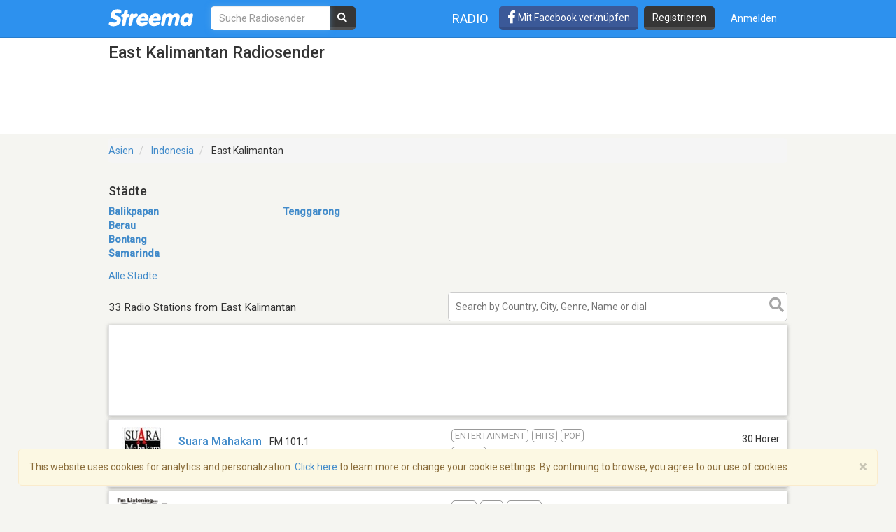

--- FILE ---
content_type: text/html; charset=utf-8
request_url: https://de.streema.com/radios/country/Indonesia-68/state/East_Kalimantan
body_size: 18582
content:


<!DOCTYPE html>
<html style="height: 100%;">
  <head>
    <meta charset="utf-8">
    <meta http-equiv="X-UA-Compatible" content="IE=edge" />
    <meta name="viewport" content="width=device-width, initial-scale=1.0, maximum-scale=1">
    
    


    <link rel="preconnect" href="https://fonts.googleapis.com">
    <link rel="preconnect" href="https://fonts.gstatic.com" crossorigin>
    <link href="https://fonts.googleapis.com/css2?family=Roboto:wght@300;400;500&display=swap" rel="stylesheet">
    <!-- <link href='//fonts.googleapis.com/css?family=Roboto:400,300,500&display=swap' rel='stylesheet' type='text/css'> -->
    <link rel="icon" type="image/x-icon" href="https://statics-v3.streema.com/static/favicon.2d440f5b3202.ico">


    
  
    <link rel="stylesheet" type="text/css" href="https://statics-v3.streema.com/static/streema3.min.545c2e5cb456.css">
  
  <link rel="stylesheet" type="text/css" href="//cdnjs.cloudflare.com/ajax/libs/font-awesome/5.13.0/css/all.min.css">

  
    
      
        <link rel="canonical" href="https://de.streema.com/radios/country/Indonesia-68/state/East_Kalimantan"/>
      
    
  


  <!--[if IE 8]>
    <link rel="stylesheet" type="text/css" href="https://statics-v3.streema.com/static/css/beast-ie8.24102a1b3a55.css">
  <![endif]-->

  <style type="text/css">
    @font-face {
      font-family: 'Streema';
      font-display: swap;
      src: url("https://statics-v3.streema.com/static/fonts/Streema.eot?nb345x");
      src: url("https://statics-v3.streema.com/static/fonts/Streema.eot?nb345x#iefix") format("embedded-opentype"),
          url("https://statics-v3.streema.com/static/fonts/Streema.ttf?nb345x") format("truetype"),
          url("https://statics-v3.streema.com/static/fonts/Streema.woff?nb345x") format("woff"),
          url("https://statics-v3.streema.com/static/fonts/Streema.svg?nb345x#Streema") format("svg");
      font-weight: normal;
      font-style: normal;
    }
  </style>



    
    

    


    

      <script>
        // Saves the start time of the page to be used for load time calculations
        window.ST = window.ST || {};
        ST.firstByteTime = new Date().getTime();
      </script>

    



<script type="text/javascript">
  if (window.ST === undefined){
    window.ST = {};
  }

  ST.settings = {"csrfToken": "kI4iYn04r5lYg4eI90k8lWCgC43bn5TQXgLWAkAk2IYhjcAL1MgCFdjLByRuPtss", "csrfTokenCookieName": "csrftoken", "isUserAuthenticated": false, "username": null, "email": null, "socialPluginsEnabled": true, "wallEnabled": true, "spotDefaultMiddleColumn": "wall", "trackTunein": true, "trackNowplaying": true, "storePlayerStats": true, "facebookAppId": "6623458155", "trackJsErrors": false, "referer": "other", "facebookNewUser": false, "tvHeaderLinkEnabled": true, "analyticsDomain": null, "analyticsUacode": "UA-2531061-1", "analyticsGa4code": "G-E7T1E66E07", "clariceTrackingEnabled": true, "clariceSource": "webapp:prod", "clariceClientUrl": null, "clariceDomainList": "clarice.streema.com", "clariceUser": "webapp", "clariceApiKey": "13fe509352910e5056f2ae8ca15e4008a6063ce4", "clariceCallback": "foo", "isGaFirstVisit": true, "playerSnapshotTrackingEnabled": true, "nowrelinchUrl": "https://fake-nowrelinch.streema.com/", "nowplayingPollInterval": 10, "nowplayingRetryDelay": 300, "nowplayingProfilePollInterval": 0, "algoliaAppId": "GD57ZLUSMO", "algoliaApiKey": "ab71013c4c832d9450c1a1182357278c", "algoliaIndex": "radios", "hasAdBlocker": true};

  ST.logos = {
    "radio-placeholder-75": "https://statics-v3.streema.com/static/img/radios/radio.placeholder.75.08b43890e797.png",
    "tv-placeholder-75": "https://statics-v3.streema.com/static/img/tv/tv_logo_placeholder.3e609c6143d0.png"
  };

  ST.user = {
    isAuthenticated: false,
    name:  'Guest' ,
    email: null,
    cohort: "",
    geoip_city: {"city": null, "continentCode": "SA", "continentName": "South America", "countryCode": "AR", "countryName": "Argentina", "dmaCode": null, "isInEuropeanUnion": false, "latitude": -34.6022, "longitude": -58.3845, "postalCode": null, "region": null, "timeZone": "America/Argentina/Buenos_Aires"}
  };

  ST.parsedUA = {"string": "Mozilla/5.0 (Macintosh; Intel Mac OS X 10_15_7) AppleWebKit/537.36 (KHTML, like Gecko) Chrome/131.0.0.0 Safari/537.36; ClaudeBot/1.0; +claudebot@anthropic.com)", "userAgent": {"family": "ClaudeBot", "major": "1", "minor": "0", "patch": null}, "os": {"family": "Mac OS X", "major": "10", "minor": "15", "patch": "7", "patch_minor": null}, "device": {"family": "Mac", "brand": "Apple", "model": "Mac"}};

</script>


    
      
        



<script type="text/javascript" src="https://statics-v3.streema.com/static/js/clariceHelper.js"></script>
<script type="text/javascript">
  var email = null;
  var currentUser = null;

  

  var _cos = _cos || [];

  _cos.push(['base_domain', 'clarice.streema.com']);
  _cos.push(['username', 'webapp']);
  _cos.push(['apiKey', '13fe509352910e5056f2ae8ca15e4008a6063ce4']);
  _cos.push(['language', 'de']);
  _cos.push(['source', 'webapp:prod']);

  ST.clariceBaseEventParams = function() {
    var params = {
      'path': window.location.pathname,
      'ua': {"string": "Mozilla/5.0 (Macintosh; Intel Mac OS X 10_15_7) AppleWebKit/537.36 (KHTML, like Gecko) Chrome/131.0.0.0 Safari/537.36; ClaudeBot/1.0; +claudebot@anthropic.com)", "userAgent": {"family": "ClaudeBot", "major": "1", "minor": "0", "patch": null}, "os": {"family": "Mac OS X", "major": "10", "minor": "15", "patch": "7", "patch_minor": null}, "device": {"family": "Mac", "brand": "Apple", "model": "Mac"}},
      'referrer': document.referrer,
      'href': window.location.href
    }

    if(ST.user.geoip_city){
      params['user_geoip'] = {
        city: ST.user.geoip_city.city,
        country: ST.user.geoip_city.countryName,
        lat: ST.user.geoip_city.latitude,
        lon: ST.user.geoip_city.longitude
      };
    }

    if(ST.radio && ST.radio.id){
      params['radio_id'] = ST.radio.id;
    }

    if (email !== null) {
      params['email'] = email;
    }
    return params;
  };
</script>

      
    

    
      

<script type="text/javascript">
  ST.settings.streemalytics = {
    googleAnalyticsOptions: {
      uacode: 'UA-2531061-1',
      ga4code: 'G-E7T1E66E07'
      
    }
  };
</script>

<script type="text/javascript" src="https://statics-v3.streema.com/static/js/streemalytics.stub.6f0f575cc92f.js"></script>


<script type="text/javascript" src="https://statics-v3.streema.com/static/js/streemalytics.cbcd47a7e898.js"></script>
<script type="text/javascript" src="https://statics-v3.streema.com/static/js/streemalytics.integration.ga.146b1208f5d3.js"></script>
<script type="text/javascript" src="https://statics-v3.streema.com/static/js/streemalytics.integration.clarice.13ea63dc8572.js"></script>
<script type="text/javascript" src="https://statics-v3.streema.com/static/js/streemalytics.bootstrap.5c792201e894.js"></script>

    

    <script type="text/javascript">
      // Streemalytics is loaded asynchronously. It is part of the main js bundle.
      // Order is important: jquery, and then main_js
      // streemalytics.js loads the library, then the different
      // integrations js are loaded. Finally, streemalytics.bootstrap.js creates a
      // configured instance with the different integrations and replaces the
      // global var _streemalytics, (processing first the queued operations).

      // It's important that custom variable tracking is done before pageviews

      


      var experiments = {};

      

      

      // Once custom variables have been set, track pageview
      _streemalytics.page();

      
      
    </script>

    <script src="https://statics-v3.streema.com/static/js/lib/aload-20131227.259e8af5a8c8.js"></script>

    
    
    

    

    
  <meta name="description"
    content="East Kalimantan Radiosender. Höre online kostenlos live Internetradiosender." />
  <meta name="keywords" content="East Kalimantan, kostenlose online radiosender, online radiosender, radiosender, internet radio, fm, am, webradio, musik, kostenlos, East Kalimantan Sender, sender, empfänger, playlist" />
  <meta name="title" content="East Kalimantan Radiosender - Online Hören" />
  <meta name="robots" content="noindex, follow" />


    <title>
      
  East Kalimantan Radiosender - Online Hören

    </title>

    

    
    

  



      <script type="text/javascript">
        modalForAction = {};
      </script>

    <link href="//ajax.googleapis.com/ajax/libs/jquery/1.9.1/jquery.min.js">

    



<script type="text/javascript">
  if (window.ST === undefined){
    window.ST = {};
  }

  ST.settings = {"csrfToken": "kI4iYn04r5lYg4eI90k8lWCgC43bn5TQXgLWAkAk2IYhjcAL1MgCFdjLByRuPtss", "csrfTokenCookieName": "csrftoken", "isUserAuthenticated": false, "username": null, "email": null, "socialPluginsEnabled": true, "wallEnabled": true, "spotDefaultMiddleColumn": "wall", "trackTunein": true, "trackNowplaying": true, "storePlayerStats": true, "facebookAppId": "6623458155", "trackJsErrors": false, "referer": "other", "facebookNewUser": false, "tvHeaderLinkEnabled": true, "analyticsDomain": null, "analyticsUacode": "UA-2531061-1", "analyticsGa4code": "G-E7T1E66E07", "clariceTrackingEnabled": true, "clariceSource": "webapp:prod", "clariceClientUrl": null, "clariceDomainList": "clarice.streema.com", "clariceUser": "webapp", "clariceApiKey": "13fe509352910e5056f2ae8ca15e4008a6063ce4", "clariceCallback": "foo", "isGaFirstVisit": true, "playerSnapshotTrackingEnabled": true, "nowrelinchUrl": "https://fake-nowrelinch.streema.com/", "nowplayingPollInterval": 10, "nowplayingRetryDelay": 300, "nowplayingProfilePollInterval": 0, "algoliaAppId": "GD57ZLUSMO", "algoliaApiKey": "ab71013c4c832d9450c1a1182357278c", "algoliaIndex": "radios", "hasAdBlocker": true};

  ST.logos = {
    "radio-placeholder-75": "https://statics-v3.streema.com/static/img/radios/radio.placeholder.75.08b43890e797.png",
    "tv-placeholder-75": "https://statics-v3.streema.com/static/img/tv/tv_logo_placeholder.3e609c6143d0.png"
  };

  ST.user = {
    isAuthenticated: false,
    name:  'Guest' ,
    email: null,
    cohort: "",
    geoip_city: {"city": null, "continentCode": "SA", "continentName": "South America", "countryCode": "AR", "countryName": "Argentina", "dmaCode": null, "isInEuropeanUnion": false, "latitude": -34.6022, "longitude": -58.3845, "postalCode": null, "region": null, "timeZone": "America/Argentina/Buenos_Aires"}
  };

  ST.parsedUA = {"string": "Mozilla/5.0 (Macintosh; Intel Mac OS X 10_15_7) AppleWebKit/537.36 (KHTML, like Gecko) Chrome/131.0.0.0 Safari/537.36; ClaudeBot/1.0; +claudebot@anthropic.com)", "userAgent": {"family": "ClaudeBot", "major": "1", "minor": "0", "patch": null}, "os": {"family": "Mac OS X", "major": "10", "minor": "15", "patch": "7", "patch_minor": null}, "device": {"family": "Mac", "brand": "Apple", "model": "Mac"}};

</script>



    
      <!-- Google Tag Manager -->
      <!-- <script>(function(w,d,s,l,i){w[l]=w[l]||[];w[l].push({'gtm.start':
        new Date().getTime(),event:'gtm.js'});var f=d.getElementsByTagName(s)[0],
        j=d.createElement(s),dl=l!='dataLayer'?'&l='+l:'';j.async=true;j.src=
        'https://www.googletagmanager.com/gtm.js?id='+i+dl;f.parentNode.insertBefore(j,f);
        })(window,document,'script','dataLayer','GTM-PNPCQ44');</script> -->
        <!-- End Google Tag Manager -->
    
  </head>
  <body class="" >
    
      <!-- Google Tag Manager (noscript) -->
      <noscript><iframe src="https://www.googletagmanager.com/ns.html?id=GTM-PNPCQ44"
      height="0" width="0" style="display:none;visibility:hidden"></iframe></noscript>
      <!-- End Google Tag Manager (noscript) -->
    
    
    
  

<div class="navbar navbar-default navbar-fixed-top navbar-main" role="navigation">
  <div class="container">
    <!-- Brand and toggle get grouped for better mobile display -->
    <div class="navbar-header">
      <button type="button" class="navbar-toggle" data-toggle="collapse" data-target="#navbar-full-nav">
        <span class="sr-only">Toggle navigation</span>
        <span class="icon-bar"></span>
        <span class="icon-bar"></span>
        <span class="icon-bar"></span>
      </button>
      <a class="brand" href="/"
        title="Streema">
        <img src="https://statics-v3.streema.com/static/img/logo.streema.header.bcd299832143.png" alt="streema logo"></a>
      </a>
    </div>

    <div class="collapse navbar-collapse" id="navbar-full-nav">

      
        <form class="navbar-form navbar-left navbar-search" id="search-form" role="search" action="/radios/search/">
          <div>
            <input type="text" class="form-control form-search"
              placeholder="Suche Radiosender"
              name="q" id="query"
              autocomplete="off"
              data-autocomplete-url
              required
              autofocus>
            <button type="submit" class="btn btn-search hidden-xs hidden-sm"><i class="fas fa-search"></i></button>
          </div>
        </form>
      



      <div class="navbar-account navbar-right">
        <ul class="nav navbar-nav navbar-sections">
          <li>
            <a href="/radios"
              data-track-click="Navigation, Click in Radio link, Navbar"
              title="Radiosender">
              Radio</a>
          </li>
        </ul>

        
          <a href="#loginModal" role="button" data-toggle="modal"
            class="navbar-signin btn btn-fb pull-left hidden-sm hidden-xs"
            data-track-click="Sign in Flow, Click to Sign in with Facebook, Navbar">
             <i class="fab fa-facebook-f fa-lg"></i> Mit Facebook verknüpfen
          </a>

          <a href="#simpleRegisterModal" data-toggle="modal" class="btn btn-black pull-left hidden-xs hidden-sm navbar-signup"
                data-track-click="Sign in Flow, Click to Register, Navbar">
              Registrieren
          </a>
          <ul class="nav navbar-nav">
            <li>
              <a class="navbar-signin" href="#loginModal" role="button" data-toggle="modal"
                data-track-click="Sign in Flow, Click to Sign in, Navbar">
                Anmelden</a>
            </li>
          </ul>
        
      </div>
    </div>

  </div>
</div>





    
      <div id="messages-container" class="container messages">
        
      </div>
    

    
  



<div id="loginModal" class="modal fade" tabindex="-1" role="dialog"
    data-track-opentime="Sign in Flow, Login Modal"
    aria-labelledby="loginModalLabel" aria-hidden="true">
  <div class="modal-dialog modal-sm">
    <div class="modal-content">
      <div class="modal-header">
        <button type="button" class="close" data-dismiss="modal" aria-hidden="true"
          data-track-click="Sign in Flow, Click to Close modal with X, Login Modal"
          >×</button>
        <h4 class="modal-title">Willkommen bei Streema!</h4>
      </div>
      <div class="modal-body">
        <p class="social-login">
          <a rel="nofollow" href="/social/login/facebook/?next=/radios/country/Indonesia-68/state/East_Kalimantan"
            data-track-click="Sign in Flow, Click to Login with Facebook, Login Modal"
            class="btn btn-lg btn-fb btn-full">
            <i class="icon-facebook fab fa-facebook"></i>
            Mit Facebook verknüpfen
          </a>
          <a rel="nofollow" href="/social/login/google-oauth2/?next=/radios/country/Indonesia-68/state/East_Kalimantan"
            data-track-click="Sign in Flow, Click to Login with Google+, Login Modal"
            class="btn btn-gplus btn-lg btn-full">
            <i class="fab fa-fw fa-google"></i>
            Login with Google
          </a>
        </p>
        <p style="text-align: center;">OR</p>
        <form id="loginModalForm" class="login-form" role="form" method="POST" action="/account/login">
          



<input type="hidden" name="csrfmiddlewaretoken" value="mBktSi1AmET7hhRBOJRYVR8hreFaOE47Z917ufBQXhwqkpdEGvNsf8PMqIttg2DJ">



<input type="hidden" name="next" value="/radios/country/Indonesia-68/state/East_Kalimantan"/>
<div class="control-group form-group">
  <input type="text" class="form-control" name="username" placeholder="E-mail oder Benutzername"/>
</div>
<div class="control-group form-group">
  <input type="password" class="form-control"  name="password" placeholder="Passwort"/>
</div>
<div class="control-group form-group">
  <button type="submit" class="btn btn-full"
    data-track-click="Sign in Flow, Click to Submit Login Form, Login Modal"
  >Login</button>
</div>

        </form>
        <p class="forgot-password">
          
          Forgot your <a href="/users/requestUsername" target="_blank">username</a>  or
            <a href="/users/requestPassword" target="_blank">password</a> ?
        </p>
        <!-- <p class="register-link">
          Du bist noch kein registrierter Nutzer bei Streema?
          
            <a data-target="#registerModal" data-toggle="modal" data-dismiss="modal"
              data-track-click="Sign in Flow, Click to Register instead, Login Modal">
              Registrieren</a>
          
        </p> -->
        <div class="alert alert-warning" role="alert">
          We’ve updated our <a href="/about/terms/">Terms of Service</a> and <a href="/about/privacy/">Privacy Policy</a>. By continuing to use Streema you’re agreeing with our updated terms.
        </div>
      </div>
      <div class="modal-footer">
        <button class="btn" data-dismiss="modal" aria-hidden="true"
          data-track-click="Sign in Flow, Click to Close modal, Login Modal">
          Schließen
        </button>
      </div>
    </div>
  </div>
</div>

  



<div id="simpleRegisterModal" class="modal fade simple-register" tabindex="-1" role="dialog"
    aria-labelledby="registerModalLabel" aria-hidden="true"
    data-track-opentime="Sign in Flow, Simple Register Modal">
  <div class="modal-dialog modal-sm">
    <div class="modal-content">
      <div class="modal-header">
        <button type="button" class="close" data-dismiss="modal" aria-hidden="true"
          data-track-click="Sign in Flow, Click to Close modal using X, Simple Register Modal">×</button>
        <h3 id="registerModalLabel">Willkommen bei Streema!</h3>
      </div>
      <div class="modal-body">
        <div class="signup-options">
          <p class="social-login">
            <a rel="nofollow" href="/social/login/facebook/?next=/radios/country/Indonesia-68/state/East_Kalimantan"
              class="btn-fb btn btn-fb btn-full btn-lg"
              data-track-click="Sign in Flow, Click to Register with Facebook, Simple Register Modal"
              >
              <i class="fab fa-facebook-f icon-facebook"></i>
              Mit Facebook verknüpfen
            </a>
            <a rel="nofollow" href="/social/login/google-oauth2/?next=/radios/country/Indonesia-68/state/East_Kalimantan"
              data-track-click="Sign in Flow, Click to Register with Google+, Simple Register Modal"
              class="btn btn-gplus btn-lg btn-full">
              <i class="fab fa-fw fa-google"></i>
              Sign up with Google
            </a>
          </p>
          <!-- <p class="options-divider" style="text-align: center;">ODER</p>
          <p class="email-option" style="text-align: center;">
            <a href="#registerModal" data-toggle="modal" data-dismiss="modal"
              data-track-click="Sign in Flow, Click to Register with email, Simple Register Modal">
              Melde dich mit deiner E-Mail an</a>
          </p> -->
        </div>
        <hr/>
          <p style="text-align: center;">
            Bist du schon ein Nutzer?
            <a href="#loginModal" data-toggle="modal" data-dismiss="modal"
              data-track-click="Sign in Flow, Click to Login instead, Simple Register Modal">
              Login here.
            </a>
          </p>
          <br/>
          <div class="alert alert-warning" role="alert">
            We’ve updated our <a href="/about/terms/">Terms of Service</a> and <a href="/about/privacy/">Privacy Policy</a>. By continuing to use Streema you’re agreeing with our updated terms.
          </div>
      </div>
      <div class="modal-footer">
        <button class="btn" data-dismiss="modal" aria-hidden="true"
          data-track-click="Sign in Flow, Click to Close modal, Simple Register Modal">
          Schließen
        </button>
      </div>
    </div>
  </div>
</div>

  



<div id="registerModal" class="modal fade" tabindex="-1" role="dialog"
   aria-labelledby="registerModalLabel" aria-hidden="true"
   data-track-opentime="Sign in Flow, Register Modal">
  <div class="modal-dialog modal-md">
    <div class="modal-content">
      <div class="modal-header">
        <button
          data-track-click="Sign in Flow, Click to Close modal with X, Register Modal"
          type="button" class="close" data-dismiss="modal" aria-hidden="true">×</button>
        <h3 id="registerModalLabel">Willkommen bei Streema!</h3>
      </div>
      <div class="modal-body">
        <form id="registerModalForm" role="form" action="/account/register" method="POST">
        


<div style="opacity: 0; position: absolute; top: 0; left: 0; height: 0; width: 0; z-index: -1;">
    <label>leave this field blank to prove your humanity
        <input type="text" name="password3" value="streemapass" autocomplete="off" />
    </label>
</div>


<input type="hidden" name="csrfmiddlewaretoken" value="mBktSi1AmET7hhRBOJRYVR8hreFaOE47Z917ufBQXhwqkpdEGvNsf8PMqIttg2DJ">

<input type="hidden" name="next" value="/radios/country/Indonesia-68/state/East_Kalimantan"/>

<div class="control-group form-group ">
    <input type="text" name="username" class="form-control input-block-level" placeholder="Wähle einen Benutzernamen, sei kreativ" value="" required/>
  
</div>

<div class="control-group form-group ">
  <input type="text" name="email" class="form-control input-block-level" placeholder="Gib deine E-Mail ein, keine Sorge, wir senden keinen Spam" value="" required/>
  
</div>

<div class="control-group form-group ">
    <input type="password" name="password1" class="form-control input-block-level" placeholder="Passwort" value="" required/>
  
</div>

<button
  data-track-click="Sign in Flow, Click to Submit Register Form, Register Modal"
  class="btn btn-full" type="submit">Registrieren</button>

<span class="help-block">
  Indem du auf Registrieren klickst, bestätigst du, dass du <a target="_blank" href="/users/terms">die Leistungsbedingungen</a> und die <a target="_blank" href="/users/policy">Datenschutzbestimmungen</a> gelesen hast und Ihnen zustimmst.

<div class="alert alert-warning" role="alert">
  We’ve updated our <a href="/about/terms/">Terms of Service</a> and <a href="/about/privacy/">Privacy Policy</a>. By continuing to use Streema you’re agreeing with our updated terms.
</div>
</span>

        </form>
        <hr/>
        <p class="pull-left">
          Bist du schon ein Nutzer?
          <a
            data-track-click="Sign in Flow, Click to Login instead, Register Modal"
            href="#loginModal" data-toggle="modal" data-dismiss="modal">
            Login here.
          </a>
        </p>
        <div class="alert alert-warning" role="alert">
          We’ve updated our <a href="/about/terms/">Terms of Service</a> and <a href="/about/privacy/">Privacy Policy</a>. By continuing to use Streema you’re agreeing with our updated terms.
        </div>
      </div>
      <div class="modal-footer">
        <button
          data-track-click="Sign in Flow, Click to Close modal, Register Modal"
          class="btn" data-dismiss="modal" aria-hidden="true">
          Schließen
        </button>
      </div>
    </div>
  </div>
</div>

  

 <!--Inicio comment modal-->
  <div id="commentSignUpModal" class="modal fade streema-signup-modal" tabindex="-1" role="dialog"
    data-track-opentime="Comment Flow, Sign Up To Post Modal"
    >
    <div class="modal-dialog modal-md">
      <div class="modal-content">
        <div class="modal-body">
          <button type="button"
            data-track-click="Comment Flow, Click to Close modal, Sign Up To Post Modal"
            class="signup-close close pull-right" data-dismiss="modal" aria-hidden="true">Close</button>
          <h3>Got Something to Say?</h3>
          <p>Sign up to leave a comment and share your thoughts with other listeners. It's FREE!</p>
          <div class="row buttons">
            <div class="col-sm-6">
              <a rel="nofollow" href="/social/login/facebook/?next=/radios/country/Indonesia-68/state/East_Kalimantan"
                data-track-click="Comment Flow, Click to Sign in with Facebook, Sign Up To Post Modal"
                class="btn btn-lg btn-fb">
                <i class="fab fa-fw fa-facebook"></i>
                Facebook
              </a>
            </div>
            <div class="col-sm-6">
              <a rel="nofollow" href="/social/login/google-oauth2/?next=/radios/country/Indonesia-68/state/East_Kalimantan"
                data-track-click="Comment Flow, Click to Sign in with Google+, Sign Up To Post Modal"
                class="btn btn-lg btn-gplus">
                <i class="fab fa-fw fa-google"></i>
                Google
              </a>
            </div>
          </div>
          <hr/>
          <div class="row buttons">
            <div class="col-sm-12">
              <a
                href="#registerModal" data-toggle="modal"
                data-dismiss="modal"
                data-track-click="Comment Flow, Click to Sign in with Email, Sign Up To Post Modal"
                class="btn btn-lg btn-primary streema-login-btn">
              Create an account with your email
              </a>
            </div>
          </div>
          <p>
            Bist du schon ein Nutzer?
            <a
             data-track-click="Comment Flow, Click to Login instead, Sign Up To Post Modal"
              href="#loginModal" data-toggle="modal" data-dismiss="modal">
              Login here.
            </a>
          </p>
        </div>
      </div>
    </div>
  </div>
  <!--Fin comment modal-->

  <div id="commentSignedUpModal" class="modal fade streema-signup-modal" tabindex="-1" role="dialog"
    data-track-opentime="Comment Flow, Signed Up to Post"
    >
    <div class="modal-dialog modal-md">
      <div class="modal-body">
        <button type="button"
          data-track-click="Comment Flow, Click to Close Modal top right, Comment Signed Up Modal"
          class="signup-close close pull-right" data-dismiss="modal" aria-hidden="true">Schließen</button>
        <h3>Hi </h3>
        <p>
          Your comment is being published.<br/>Thanks for keeping alive the conversation.
        </p>
        <div class="row buttons">
          <div class="col-sm-12">
            <a
              href="#"
              data-dismiss="modal"
              data-track-click="Comment Flow, Click to Close Modal, Comment Signed Up Modal"
              class="btn btn-lg btn-primary streema-login-btn">
            See your comment
            </a>
          </div>
        </div>
      </div>
    </div>
  </div>



    
  
    <div class="white-bg">
      <div class="container">
        <h1>
          East Kalimantan Radiosender
        </h1>
        
  
  <div class="ad-leaderboard">
    <script async src="//pagead2.googlesyndication.com/pagead/js/adsbygoogle.js"></script>
    <script async='async' src='https://www.googletagservices.com/tag/js/gpt.js'></script>
    <script>
      var googletag = googletag || {};
      googletag.cmd = googletag.cmd || [];
    </script>
    <script>
      googletag.cmd.push(function() {
        googletag.defineSlot('/69201673/Streema-RadioDirectory-728x90', [728, 90], 'div-gpt-ad-1547466856026-0').addService(googletag.pubads());
        googletag.pubads().enableSingleRequest();
        googletag.pubads().setTargeting("random-value", "1");
        googletag.pubads().setTargeting("hostname", location.hostname);
        googletag.enableServices();
      });
    </script>
    <!-- /69201673/Streema-RadioDirectory-728x90 -->
    <div id='div-gpt-ad-1547466856026-0' style='height:90px; width:728px;'>
      <script>
        googletag.cmd.push(function() { googletag.display('div-gpt-ad-1547466856026-0'); });
      </script>
    </div>
  </div>


  

      </div>
    </div>
  

<div class="container directory">

    
      
        
          
<ul class="breadcrumb">
  
  <li>
    
      <a href="/radios/region/Asia">
        Asien</a>
    
  </li>
  
  <li>
    
      <a href="/radios/country/Indonesia-68">
        Indonesia</a>
    
  </li>
  
  <li>
    
      
        East Kalimantan
      
    
  </li>
  
</ul>


        
      
    

  <div class="content row">
    <div class="col-xs-12">
      
  
    <div class="geo-list">
      

<h4>Städte</h4>



<div class="row">

<ul class="column col-md-3 col-sm-6">
  
    <li>
      <a href="/radios/Balikpapan-2278">
        Balikpapan</a>
    </li>
  
    <li>
      <a href="/radios/Berau-30266">
        Berau</a>
    </li>
  
    <li>
      <a href="/radios/Bontang-28397">
        Bontang</a>
    </li>
  
    <li>
      <a href="/radios/Samarinda-13165">
        Samarinda</a>
    </li>
  
</ul>

<ul class="column col-md-3 col-sm-6">
  
    <li>
      <a href="/radios/Tenggarong-29338">
        Tenggarong</a>
    </li>
  
</ul>

<ul class="column col-md-3 col-sm-6">
  
</ul>

<ul class="column col-md-3 col-sm-6">
  
</ul>

</div>

    </div>
    <p>
      
        <a href="?type=all-cities">Alle Städte</a>
      
    </p>
  


      
      
    </div>

    <div class="col-xs-12">
      
      <div class="results ">
        
        

        
          
  
  <div class="results-sum">
    <p>
      
        
          33 Radio Stations from East Kalimantan
        
      
    </p>
  </div>

  <div class="search">
    <form id="search-inp" method="GET"
          action="/radios/search/">
      <input type="text"
             data-autocomplete-url
             autocomplete="off"
             placeholder="Search by Country, City, Genre, Name or dial" name="q"
             data-track-click="Search, Click to focus on input, Search Results Input"
             maxlength="120">
      <button type="submit" class="btn btn-search">
        <i class="fas fa-search"></i>
      </button>
    </form>
  </div>
  


          

  <div class="items-list">
    
    <div class="ad-item">
        <ins class="adsbygoogle"
            style="display:block"
            data-ad-format="fluid"
            data-ad-layout-key="-fb+5w+4e-db+86"
            data-ad-client="ca-pub-3225158360338011"
            data-ad-slot="8208128201"></ins>
        <script>
          (adsbygoogle = window.adsbygoogle || []).push({});
        </script>
    </div>
    
    
      



<div
   
  
    
      data-role="player-popup"
      data-url="/radios/play/Suara_Mahakam_101.1_FM"
      data-profile-url="/radios/Suara_Mahakam_101.1_FM"
      data-open-popup="False"
    
    class="item"
    title="Hören Suara Mahakam"
  

   >
  
  <div class="item-logo">
    
    
      

        <img
           src="https://static-media.streema.com/media/cache/7b/ee/7bee3fae5f729c7340008d59c424333d.jpg"
           width="75"
           height="75"
           alt="Suara Mahakam Logo"
           style="margin:0px 0px 0px 0px"
           />
      
    

    
  
    <div class="logo-overlay">
      <i class="icon-play far fa-play-circle"></i>
    </div>
  

  </div>
  

  
  <div class="item-name">
    <h5>
      <a href="/radios/Suara_Mahakam_101.1_FM"
         title="Höre Suara Mahakam Live"
         data-stop-propagation>
        Suara Mahakam</a>
    </h5>
    
      <p class="band-dial">FM 101.1</p>
    
    
    
    <div data-radio-id="90527" class="now-playing hidden">
      <p>
        <strong><i class="icon-music fas fa-music"></i> Als letztes gespielt:</strong>
        <span class="now-playing-text"></span>
      </p>
      <small class="timestamp" data-livestamp=""></small>
    </div>
    
    
  </div>


  

  <div class="item-extra">
    <div class="item-info">
      
        <p class="genre">
          
            <span>Entertainment</span>
          
            <span>Hits</span>
          
            <span>Pop</span>
          
            <span>Top 40
          
        </p>
      

      <p class="location">
        
        <span>Samarinda</span>,
        
        <span>Indonesia</span>
      </p>
    </div>

    
  <div class="item-rating">
    
      <p>30 Hörer</p>
    
    
    
      
    
  </div>

  </div>

  
</div>

    
      



<div
   
  
    
      data-role="player-popup"
      data-url="/radios/play/ONIX_RADIO_887"
      data-profile-url="/radios/ONIX_RADIO_887"
      data-open-popup="False"
    
    class="item"
    title="Hören Onix 88.7 FM"
  

   >
  
  <div class="item-logo">
    
    
      

        <img
           src="https://static-media.streema.com/media/cache/69/7a/697ad86883944bbcf552f3b8d0f86553.png"
           width="75"
           height="75"
           alt="Onix 88.7 FM Logo"
           style="margin:0px 0px 0px 0px"
           />
      
    

    
  
    <div class="logo-overlay">
      <i class="icon-play far fa-play-circle"></i>
    </div>
  

  </div>
  

  
  <div class="item-name">
    <h5>
      <a href="/radios/ONIX_RADIO_887"
         title="Höre Onix 88.7 FM Live"
         data-stop-propagation>
        Onix 88.7 FM</a>
    </h5>
    
      <p class="band-dial">FM 88.7</p>
    
    
    
    <div data-radio-id="51800" class="now-playing hidden">
      <p>
        <strong><i class="icon-music fas fa-music"></i> Als letztes gespielt:</strong>
        <span class="now-playing-text"></span>
      </p>
      <small class="timestamp" data-livestamp=""></small>
    </div>
    
    
  </div>


  

  <div class="item-extra">
    <div class="item-info">
      
        <p class="genre">
          
            <span>Hits</span>
          
            <span>Pop</span>
          
            <span>Top 40
          
        </p>
      

      <p class="location">
        
        <span>Balikpapan</span>,
        
        <span>Indonesia</span>
      </p>
    </div>

    
  <div class="item-rating">
    
    
    
      
    
  </div>

  </div>

  
</div>

    
      



<div
   
  
    
      data-role="player-popup"
      data-url="/radios/play/RRI_PRO1_Sendawar"
      data-profile-url="/radios/RRI_PRO1_Sendawar"
      data-open-popup="False"
    
    class="item"
    title="Hören RRI - PRO1 Sendawar"
  

   >
  
  <div class="item-logo">
    
    
      

        <img
           src="https://static-media.streema.com/media/cache/3b/18/3b189e46530a387d61070a65d98fba3a.jpg"
           width="75"
           height="75"
           alt="RRI - PRO1 Sendawar Logo"
           style="margin:0px 0px 0px 0px"
           />
      
    

    
  
    <div class="logo-overlay">
      <i class="icon-play far fa-play-circle"></i>
    </div>
  

  </div>
  

  
  <div class="item-name">
    <h5>
      <a href="/radios/RRI_PRO1_Sendawar"
         title="Höre RRI - PRO1 Sendawar Live"
         data-stop-propagation>
        RRI - PRO1 Sendawar</a>
    </h5>
    
      <p class="band-dial">FM 103.3</p>
    
    
    
    <div data-radio-id="176073" class="now-playing hidden">
      <p>
        <strong><i class="icon-music fas fa-music"></i> Als letztes gespielt:</strong>
        <span class="now-playing-text"></span>
      </p>
      <small class="timestamp" data-livestamp=""></small>
    </div>
    
    
  </div>


  

  <div class="item-extra">
    <div class="item-info">
      
        <p class="genre">
          
            <span>Information</span>
          
            <span>Nachrichten</span>
          
            <span>Talk
          
        </p>
      

      <p class="location">
        
        <span>Samarinda</span>,
        
        <span>Indonesia</span>
      </p>
    </div>

    
  <div class="item-rating">
    
    
    
      
    
  </div>

  </div>

  
</div>

    
      



<div
   
  
    
      data-role="player-popup"
      data-url="/radios/play/KPFM_Samarinda"
      data-profile-url="/radios/KPFM_Samarinda"
      data-open-popup="False"
    
    class="item"
    title="Hören KPFM Samarinda"
  

   >
  
  <div class="item-logo">
    
    
      

        <img
           src="https://static-media.streema.com/media/cache/ab/5a/ab5a92e5aa258a4f9bfcf4ddc4bf9f52.jpg"
           width="75"
           height="75"
           alt="KPFM Samarinda Logo"
           style="margin:0px 0px 0px 0px"
           />
      
    

    
  
    <div class="logo-overlay">
      <i class="icon-play far fa-play-circle"></i>
    </div>
  

  </div>
  

  
  <div class="item-name">
    <h5>
      <a href="/radios/KPFM_Samarinda"
         title="Höre KPFM Samarinda Live"
         data-stop-propagation>
        KPFM Samarinda</a>
    </h5>
    
      <p class="band-dial">FM 96.8</p>
    
    
    
    <div data-radio-id="161873" class="now-playing hidden">
      <p>
        <strong><i class="icon-music fas fa-music"></i> Als letztes gespielt:</strong>
        <span class="now-playing-text"></span>
      </p>
      <small class="timestamp" data-livestamp=""></small>
    </div>
    
    
  </div>


  

  <div class="item-extra">
    <div class="item-info">
      
        <p class="genre">
          
            <span>Pop
          
        </p>
      

      <p class="location">
        
        <span>Samarinda</span>,
        
        <span>Indonesia</span>
      </p>
    </div>

    
  <div class="item-rating">
    
    
    
      
    
  </div>

  </div>

  
</div>

    
      



<div
   
  
    
      data-role="player-popup"
      data-url="/radios/play/Kumala_FM_95.20"
      data-profile-url="/radios/Kumala_FM_95.20"
      data-open-popup="False"
    
    class="item"
    title="Hören Kumala FM 95.20"
  

   >
  
  <div class="item-logo">
    
    
      

        <img
           src="https://static-media.streema.com/media/cache/3f/d0/3fd043f9436f3e9dd32e33276a49ec59.jpg"
           width="75"
           height="72"
           alt="Kumala FM 95.20 Logo"
           style="margin:1px 0px 2px 0px"
           />
      
    

    
  
    <div class="logo-overlay">
      <i class="icon-play far fa-play-circle"></i>
    </div>
  

  </div>
  

  
  <div class="item-name">
    <h5>
      <a href="/radios/Kumala_FM_95.20"
         title="Höre Kumala FM 95.20 Live"
         data-stop-propagation>
        Kumala FM 95.20</a>
    </h5>
    
      <p class="band-dial">FM 95.2</p>
    
    
    
    <div data-radio-id="152676" class="now-playing hidden">
      <p>
        <strong><i class="icon-music fas fa-music"></i> Als letztes gespielt:</strong>
        <span class="now-playing-text"></span>
      </p>
      <small class="timestamp" data-livestamp=""></small>
    </div>
    
    
  </div>


  

  <div class="item-extra">
    <div class="item-info">
      
        <p class="genre">
          
            <span>Entertainment</span>
          
            <span>Information</span>
          
            <span>Nachrichten</span>
          
            <span>Talk
          
        </p>
      

      <p class="location">
        
        <span>Samarinda</span>,
        
        <span>Indonesia</span>
      </p>
    </div>

    
  <div class="item-rating">
    
    
    
      
    
  </div>

  </div>

  
</div>

    
      



<div
   
  
    
      data-role="player-popup"
      data-url="/radios/play/RBFM_Samarinda"
      data-profile-url="/radios/RBFM_Samarinda"
      data-open-popup="False"
    
    class="item"
    title="Hören RBFM Samarinda"
  

   >
  
  <div class="item-logo">
    
    
      

        <img
           src="https://static-media.streema.com/media/cache/e8/81/e881ddf1878fc60131ba55686d7c36a7.jpg"
           width="75"
           height="71"
           alt="RBFM Samarinda Logo"
           style="margin:2px 0px 2px 0px"
           />
      
    

    
  
    <div class="logo-overlay">
      <i class="icon-play far fa-play-circle"></i>
    </div>
  

  </div>
  

  
  <div class="item-name">
    <h5>
      <a href="/radios/RBFM_Samarinda"
         title="Höre RBFM Samarinda Live"
         data-stop-propagation>
        RBFM Samarinda</a>
    </h5>
    
      <p class="band-dial">FM 87.7</p>
    
    
    
    <div data-radio-id="134768" class="now-playing hidden">
      <p>
        <strong><i class="icon-music fas fa-music"></i> Als letztes gespielt:</strong>
        <span class="now-playing-text"></span>
      </p>
      <small class="timestamp" data-livestamp=""></small>
    </div>
    
    
  </div>


  

  <div class="item-extra">
    <div class="item-info">
      
        <p class="genre">
          
            <span>Adult Contemporary</span>
          
            <span>Pop</span>
          
            <span>Top 40</span>
          
            <span>Variety
          
        </p>
      

      <p class="location">
        
        <span>Samarinda</span>,
        
        <span>Indonesia</span>
      </p>
    </div>

    
  <div class="item-rating">
    
    
    
      
        <p class="stars">
        <i class="icon-star  fas fa-star "></i>
          <i class="icon-star  fas fa-star "></i>
          <i class="icon-star  fas fa-star "></i>
          <i class="icon-star  fas fa-star "></i>
          <i class="icon-star  fas fa-star "></i>
        </p>
      
    
  </div>

  </div>

  
</div>

    
      



<div
   
  
    
      data-role="player-popup"
      data-url="/radios/play/RRI_Pro4_Samarinda"
      data-profile-url="/radios/RRI_Pro4_Samarinda"
      data-open-popup="False"
    
    class="item"
    title="Hören RRI - Pro4 Samarinda"
  

   >
  
  <div class="item-logo">
    
    
      

        <img
           src="https://static-media.streema.com/media/cache/e7/db/e7db6297e237197643fa70b64e6b5ecd.jpg"
           width="75"
           height="56"
           alt="RRI - Pro4 Samarinda Logo"
           style="margin:9px 0px 10px 0px"
           />
      
    

    
  
    <div class="logo-overlay">
      <i class="icon-play far fa-play-circle"></i>
    </div>
  

  </div>
  

  
  <div class="item-name">
    <h5>
      <a href="/radios/RRI_Pro4_Samarinda"
         title="Höre RRI - Pro4 Samarinda Live"
         data-stop-propagation>
        RRI - Pro4 Samarinda</a>
    </h5>
    
      <p class="band-dial">FM 98.4</p>
    
    
    
    <div data-radio-id="109783" class="now-playing hidden">
      <p>
        <strong><i class="icon-music fas fa-music"></i> Als letztes gespielt:</strong>
        <span class="now-playing-text"></span>
      </p>
      <small class="timestamp" data-livestamp=""></small>
    </div>
    
    
  </div>


  

  <div class="item-extra">
    <div class="item-info">
      
        <p class="genre">
          
            <span>Culture</span>
          
            <span>Education</span>
          
            <span>Entertainment
          
        </p>
      

      <p class="location">
        
        <span>Samarinda</span>,
        
        <span>Indonesia</span>
      </p>
    </div>

    
  <div class="item-rating">
    
    
    
      
    
  </div>

  </div>

  
</div>

    
      



<div
   
  
    
      data-role="player-popup"
      data-url="/radios/play/RRI_Pro2_Samarinda"
      data-profile-url="/radios/RRI_Pro2_Samarinda"
      data-open-popup="False"
    
    class="item"
    title="Hören RRI - Pro2 Samarinda"
  

   >
  
  <div class="item-logo">
    
    
      

        <img
           src="https://static-media.streema.com/media/cache/7c/b4/7cb418c4692b013da4eb1849472b607f.jpg"
           width="75"
           height="56"
           alt="RRI - Pro2 Samarinda Logo"
           style="margin:9px 0px 10px 0px"
           />
      
    

    
  
    <div class="logo-overlay">
      <i class="icon-play far fa-play-circle"></i>
    </div>
  

  </div>
  

  
  <div class="item-name">
    <h5>
      <a href="/radios/RRI_Pro2_Samarinda"
         title="Höre RRI - Pro2 Samarinda Live"
         data-stop-propagation>
        RRI - Pro2 Samarinda</a>
    </h5>
    
      <p class="band-dial">FM 88.5</p>
    
    
    
    <div data-radio-id="109782" class="now-playing hidden">
      <p>
        <strong><i class="icon-music fas fa-music"></i> Als letztes gespielt:</strong>
        <span class="now-playing-text"></span>
      </p>
      <small class="timestamp" data-livestamp=""></small>
    </div>
    
    
  </div>


  

  <div class="item-extra">
    <div class="item-info">
      
        <p class="genre">
          
            <span>Information</span>
          
            <span>Variety
          
        </p>
      

      <p class="location">
        
        <span>Samarinda</span>,
        
        <span>Indonesia</span>
      </p>
    </div>

    
  <div class="item-rating">
    
    
    
      
    
  </div>

  </div>

  
</div>

    
      



<div
   
  
    
      data-role="player-popup"
      data-url="/radios/play/RRI_Pro1_Samarinda"
      data-profile-url="/radios/RRI_Pro1_Samarinda"
      data-open-popup="False"
    
    class="item"
    title="Hören RRI - Pro1 Samarinda"
  

   >
  
  <div class="item-logo">
    
    
      

        <img
           src="https://static-media.streema.com/media/cache/ca/6c/ca6c9106da5d5b954aa854f1728cc2f0.jpg"
           width="75"
           height="56"
           alt="RRI - Pro1 Samarinda Logo"
           style="margin:9px 0px 10px 0px"
           />
      
    

    
  
    <div class="logo-overlay">
      <i class="icon-play far fa-play-circle"></i>
    </div>
  

  </div>
  

  
  <div class="item-name">
    <h5>
      <a href="/radios/RRI_Pro1_Samarinda"
         title="Höre RRI - Pro1 Samarinda Live"
         data-stop-propagation>
        RRI - Pro1 Samarinda</a>
    </h5>
    
      <p class="band-dial">FM 97.6</p>
    
    
    
    <div data-radio-id="109781" class="now-playing hidden">
      <p>
        <strong><i class="icon-music fas fa-music"></i> Als letztes gespielt:</strong>
        <span class="now-playing-text"></span>
      </p>
      <small class="timestamp" data-livestamp=""></small>
    </div>
    
    
  </div>


  

  <div class="item-extra">
    <div class="item-info">
      
        <p class="genre">
          
            <span>Community</span>
          
            <span>Culture</span>
          
            <span>Education</span>
          
            <span>Entertainment</span>
          
            <span>Information
          
        </p>
      

      <p class="location">
        
        <span>Samarinda</span>,
        
        <span>Indonesia</span>
      </p>
    </div>

    
  <div class="item-rating">
    
    
    
      
    
  </div>

  </div>

  
</div>

    
      



<div
   
  
    
      data-role="player-popup"
      data-url="/radios/play/Heartline_FM_Samarinda"
      data-profile-url="/radios/Heartline_FM_Samarinda"
      data-open-popup="False"
    
    class="item"
    title="Hören Heartline FM Samarinda"
  

   >
  
  <div class="item-logo">
    
    
      

        <img
           src="https://static-media.streema.com/media/cache/9d/af/9dafad4377408aa074e7780e04e9fc01.png"
           width="75"
           height="75"
           alt="Heartline FM Samarinda Logo"
           style="margin:0px 0px 0px 0px"
           />
      
    

    
  
    <div class="logo-overlay">
      <i class="icon-play far fa-play-circle"></i>
    </div>
  

  </div>
  

  
  <div class="item-name">
    <h5>
      <a href="/radios/Heartline_FM_Samarinda"
         title="Höre Heartline FM Samarinda Live"
         data-stop-propagation>
        Heartline FM Samarinda</a>
    </h5>
    
      <p class="band-dial">FM 94.4</p>
    
    
    
    <div data-radio-id="109583" class="now-playing hidden">
      <p>
        <strong><i class="icon-music fas fa-music"></i> Als letztes gespielt:</strong>
        <span class="now-playing-text"></span>
      </p>
      <small class="timestamp" data-livestamp=""></small>
    </div>
    
    
  </div>


  

  <div class="item-extra">
    <div class="item-info">
      
        <p class="genre">
          
            <span>Children &amp; Family</span>
          
            <span>Nachrichten</span>
          
            <span>Variety
          
        </p>
      

      <p class="location">
        
        <span>Samarinda</span>,
        
        <span>Indonesia</span>
      </p>
    </div>

    
  <div class="item-rating">
    
    
    
      
    
  </div>

  </div>

  
</div>

    
      



<div
   
  
    
      data-role="player-popup"
      data-url="/radios/play/Radio_Hot_Station_FM_Samarinda"
      data-profile-url="/radios/Radio_Hot_Station_FM_Samarinda"
      data-open-popup="False"
    
    class="item"
    title="Hören Radio Hot Station FM"
  

   >
  
  <div class="item-logo">
    
    
      

        <img
           src="https://static-media.streema.com/media/cache/21/26/2126408c480a40ba8b4eb042e47e19e2.png"
           width="75"
           height="75"
           alt="Radio Hot Station FM Logo"
           style="margin:0px 0px 0px 0px"
           />
      
    

    
  
    <div class="logo-overlay">
      <i class="icon-play far fa-play-circle"></i>
    </div>
  

  </div>
  

  
  <div class="item-name">
    <h5>
      <a href="/radios/Radio_Hot_Station_FM_Samarinda"
         title="Höre Radio Hot Station FM Live"
         data-stop-propagation>
        Radio Hot Station FM</a>
    </h5>
    
      <p class="band-dial">FM 103.1</p>
    
    
    
    <div data-radio-id="74534" class="now-playing hidden">
      <p>
        <strong><i class="icon-music fas fa-music"></i> Als letztes gespielt:</strong>
        <span class="now-playing-text"></span>
      </p>
      <small class="timestamp" data-livestamp=""></small>
    </div>
    
    
  </div>


  

  <div class="item-extra">
    <div class="item-info">
      
        <p class="genre">
          
            <span>Hits</span>
          
            <span>Pop</span>
          
            <span>Top 40
          
        </p>
      

      <p class="location">
        
        <span>Samarinda</span>,
        
        <span>Indonesia</span>
      </p>
    </div>

    
  <div class="item-rating">
    
    
    
      
    
  </div>

  </div>

  
</div>

    
      



<div
   
  
    
      data-role="player-popup"
      data-url="/radios/play/Radio_Idola_Balikpapan"
      data-profile-url="/radios/Radio_Idola_Balikpapan"
      data-open-popup="False"
    
    class="item"
    title="Hören Radio Idola Balikpapan"
  

   >
  
  <div class="item-logo">
    
    
      

        <img
           src="https://static-media.streema.com/media/cache/a9/08/a9085f896e1144a0ddb354253e79aa40.jpg"
           width="75"
           height="75"
           alt="Radio Idola Balikpapan Logo"
           style="margin:0px 0px 0px 0px"
           />
      
    

    
  
    <div class="logo-overlay">
      <i class="icon-play far fa-play-circle"></i>
    </div>
  

  </div>
  

  
  <div class="item-name">
    <h5>
      <a href="/radios/Radio_Idola_Balikpapan"
         title="Höre Radio Idola Balikpapan Live"
         data-stop-propagation>
        Radio Idola Balikpapan</a>
    </h5>
    
      <p class="band-dial">FM 96.2</p>
    
    
    
    <div data-radio-id="117454" class="now-playing hidden">
      <p>
        <strong><i class="icon-music fas fa-music"></i> Als letztes gespielt:</strong>
        <span class="now-playing-text"></span>
      </p>
      <small class="timestamp" data-livestamp=""></small>
    </div>
    
    
  </div>


  

  <div class="item-extra">
    <div class="item-info">
      
        <p class="genre">
          
            <span>Adult Contemporary</span>
          
            <span>Hits</span>
          
            <span>Pop</span>
          
            <span>Rock
          
        </p>
      

      <p class="location">
        
        <span>Balikpapan</span>,
        
        <span>Indonesia</span>
      </p>
    </div>

    
  <div class="item-rating">
    
    
    
      
    
  </div>

  </div>

  
</div>

    
      



<div
   
  
    
      data-role="player-popup"
      data-url="/radios/play/Gemaya_FM"
      data-profile-url="/radios/Gemaya_FM"
      data-open-popup="False"
    
    class="item"
    title="Hören Gemaya FM"
  

   >
  
  <div class="item-logo">
    
    
      

        <img
           src="https://static-media.streema.com/media/cache/35/58/35588cd776391cc9f07da2962072ac18.png"
           width="75"
           height="75"
           alt="Gemaya FM Logo"
           style="margin:0px 0px 0px 0px"
           />
      
    

    
  
    <div class="logo-overlay">
      <i class="icon-play far fa-play-circle"></i>
    </div>
  

  </div>
  

  
  <div class="item-name">
    <h5>
      <a href="/radios/Gemaya_FM"
         title="Höre Gemaya FM Live"
         data-stop-propagation>
        Gemaya FM</a>
    </h5>
    
      <p class="band-dial">FM 104.5</p>
    
    
    
    <div data-radio-id="5688" class="now-playing hidden">
      <p>
        <strong><i class="icon-music fas fa-music"></i> Als letztes gespielt:</strong>
        <span class="now-playing-text"></span>
      </p>
      <small class="timestamp" data-livestamp=""></small>
    </div>
    
    
  </div>


  

  <div class="item-extra">
    <div class="item-info">
      
        <p class="genre">
          
            <span>Pop
          
        </p>
      

      <p class="location">
        
        <span>Balikpapan</span>,
        
        <span>Indonesia</span>
      </p>
    </div>

    
  <div class="item-rating">
    
    
    
      
    
  </div>

  </div>

  
</div>

    
      



<div
   
  
    
      data-role="player-popup"
      data-url="/radios/play/IBNULQOYYIM_FM_107.9"
      data-profile-url="/radios/IBNULQOYYIM_FM_107.9"
      data-open-popup="False"
    
    class="item"
    title="Hören Radio Ibnul Qoyyim"
  

   >
  
  <div class="item-logo">
    
    
      

        <img
           src="https://static-media.streema.com/media/cache/68/0e/680ea20197a240f554f5167b3f406503.jpg"
           width="75"
           height="40"
           alt="Radio Ibnul Qoyyim Logo"
           style="margin:17px 0px 18px 0px"
           />
      
    

    
  
    <div class="logo-overlay">
      <i class="icon-play far fa-play-circle"></i>
    </div>
  

  </div>
  

  
  <div class="item-name">
    <h5>
      <a href="/radios/IBNULQOYYIM_FM_107.9"
         title="Höre Radio Ibnul Qoyyim Live"
         data-stop-propagation>
        Radio Ibnul Qoyyim</a>
    </h5>
    
      <p class="band-dial">FM 107.9</p>
    
    
    
    <div data-radio-id="89306" class="now-playing hidden">
      <p>
        <strong><i class="icon-music fas fa-music"></i> Als letztes gespielt:</strong>
        <span class="now-playing-text"></span>
      </p>
      <small class="timestamp" data-livestamp=""></small>
    </div>
    
    
  </div>


  

  <div class="item-extra">
    <div class="item-info">
      
        <p class="genre">
          
            <span>Islamic</span>
          
            <span>Religious</span>
          
            <span>Talk
          
        </p>
      

      <p class="location">
        
        <span>Balikpapan</span>,
        
        <span>Indonesia</span>
      </p>
    </div>

    
  <div class="item-rating">
    
    
    
      
    
  </div>

  </div>

  
</div>

    
      



<div
   
  
    
      data-role="player-popup"
      data-url="/radios/play/Smart_FM_Balikpapan_97.8"
      data-profile-url="/radios/Smart_FM_Balikpapan_97.8"
      data-open-popup="False"
    
    class="item"
    title="Hören Smart FM Balikpapan"
  

   >
  
  <div class="item-logo">
    
    
      

        <img
           src="https://static-media.streema.com/media/cache/be/7b/be7b96c1ce550d0ad0c0f0228c50b9a4.jpg"
           width="75"
           height="75"
           alt="Smart FM Balikpapan Logo"
           style="margin:0px 0px 0px 0px"
           />
      
    

    
  
    <div class="logo-overlay">
      <i class="icon-play far fa-play-circle"></i>
    </div>
  

  </div>
  

  
  <div class="item-name">
    <h5>
      <a href="/radios/Smart_FM_Balikpapan_97.8"
         title="Höre Smart FM Balikpapan Live"
         data-stop-propagation>
        Smart FM Balikpapan</a>
    </h5>
    
      <p class="band-dial">FM 97.8</p>
    
    
    
    <div data-radio-id="71262" class="now-playing hidden">
      <p>
        <strong><i class="icon-music fas fa-music"></i> Als letztes gespielt:</strong>
        <span class="now-playing-text"></span>
      </p>
      <small class="timestamp" data-livestamp=""></small>
    </div>
    
    
  </div>


  

  <div class="item-extra">
    <div class="item-info">
      
        <p class="genre">
          
            <span>Entertainment</span>
          
            <span>Hits</span>
          
            <span>Nachrichten
          
        </p>
      

      <p class="location">
        
        <span>Balikpapan</span>,
        
        <span>Indonesia</span>
      </p>
    </div>

    
  <div class="item-rating">
    
    
    
      
    
  </div>

  </div>

  
</div>

    
      



<div
   
  
    class="item item-no-play"
  

   >
  
  <div class="item-logo">
    
    
      

        <img
           src="https://static-media.streema.com/media/cache/a8/a3/a8a31586d96f177c8a0e1bad1d064d9c.png"
           width="75"
           height="74"
           alt="Rumah Sakit Haji Darjad Radio (RSHD) Logo"
           style="margin:0px 0px 1px 0px"
           />
      
    

    
  

  </div>
  

  
  <div class="item-name">
    <h5>
      <a href="/radios/Rumah_Sakit_Haji_Darjad_Radio_RSHD"
         title="Höre Rumah Sakit Haji Darjad Radio (RSHD) Live"
         data-stop-propagation>
        Rumah Sakit Haji Darjad Radio (RSHD)</a>
    </h5>
    
      <p class="band-dial">Web </p>
    
    
    
    <div data-radio-id="142276" class="now-playing hidden">
      <p>
        <strong><i class="icon-music fas fa-music"></i> Als letztes gespielt:</strong>
        <span class="now-playing-text"></span>
      </p>
      <small class="timestamp" data-livestamp=""></small>
    </div>
    
    
  </div>


  

  <div class="item-extra">
    <div class="item-info">
      
        <p class="genre">
          
            <span>Information</span>
          
            <span>Islamic
          
        </p>
      

      <p class="location">
        
        <span>Samarinda</span>,
        
        <span>Indonesia</span>
      </p>
    </div>

    
  <div class="item-rating">
    
    
    
      
    
  </div>

  </div>

  
</div>

    
      



<div
   
  
    class="item item-no-play"
  

   >
  
  <div class="item-logo">
    
    
      

        <img
           src="https://static-media.streema.com/media/cache/98/a0/98a0857ae80fe2d21a30400ac3c9e411.jpg"
           width="75"
           height="70"
           alt="Heartline FM Berau Logo"
           style="margin:2px 0px 3px 0px"
           />
      
    

    
  

  </div>
  

  
  <div class="item-name">
    <h5>
      <a href="/radios/Heartline_FM_Berau"
         title="Höre Heartline FM Berau Live"
         data-stop-propagation>
        Heartline FM Berau</a>
    </h5>
    
      <p class="band-dial">FM 95.9</p>
    
    
    
    <div data-radio-id="109586" class="now-playing hidden">
      <p>
        <strong><i class="icon-music fas fa-music"></i> Als letztes gespielt:</strong>
        <span class="now-playing-text"></span>
      </p>
      <small class="timestamp" data-livestamp=""></small>
    </div>
    
    
  </div>


  

  <div class="item-extra">
    <div class="item-info">
      
        <p class="genre">
          
            <span>Children &amp; Family</span>
          
            <span>Nachrichten</span>
          
            <span>Variety
          
        </p>
      

      <p class="location">
        
        <span>Berau</span>,
        
        <span>Indonesia</span>
      </p>
    </div>

    
  <div class="item-rating">
    
    
    
      
    
  </div>

  </div>

  
</div>

    
      



<div
   
  
    class="item item-no-play"
  

   >
  
  <div class="item-logo">
    
    
      

        <img
           src="https://static-media.streema.com/media/cache/bb/a7/bba705e6f244fefc46adab0456275f2a.jpg"
           width="75"
           height="75"
           alt="INRadio Logo"
           style="margin:0px 0px 0px 0px"
           />
      
    

    
  

  </div>
  

  
  <div class="item-name">
    <h5>
      <a href="/radios/INRadio"
         title="Höre INRadio Live"
         data-stop-propagation>
        INRadio</a>
    </h5>
    
      <p class="band-dial">FM 99.0</p>
    
    
    
    <div data-radio-id="106323" class="now-playing hidden">
      <p>
        <strong><i class="icon-music fas fa-music"></i> Als letztes gespielt:</strong>
        <span class="now-playing-text"></span>
      </p>
      <small class="timestamp" data-livestamp=""></small>
    </div>
    
    
  </div>


  

  <div class="item-extra">
    <div class="item-info">
      
        <p class="genre">
          
            <span>Education</span>
          
            <span>Entertainment</span>
          
            <span>Nachrichten</span>
          
            <span>Talk
          
        </p>
      

      <p class="location">
        
        <span>Tenggarong</span>,
        
        <span>Indonesia</span>
      </p>
    </div>

    
  <div class="item-rating">
    
    
    
      
    
  </div>

  </div>

  
</div>

    
      



<div
   
  
    class="item item-no-play"
  

   >
  
  <div class="item-logo">
    
    
      

        <img
           src="https://static-media.streema.com/media/cache/da/f5/daf56b1959489ca68c13f8f2d3ae17b5.jpg"
           width="75"
           height="75"
           alt="SBKFM Radio Logo"
           style="margin:0px 0px 0px 0px"
           />
      
    

    
  

  </div>
  

  
  <div class="item-name">
    <h5>
      <a href="/radios/SBKFM_Radio"
         title="Höre SBKFM Radio Live"
         data-stop-propagation>
        SBKFM Radio</a>
    </h5>
    
      <p class="band-dial">FM 107.3</p>
    
    
    
    <div data-radio-id="102792" class="now-playing hidden">
      <p>
        <strong><i class="icon-music fas fa-music"></i> Als letztes gespielt:</strong>
        <span class="now-playing-text"></span>
      </p>
      <small class="timestamp" data-livestamp=""></small>
    </div>
    
    
  </div>


  

  <div class="item-extra">
    <div class="item-info">
      

      <p class="location">
        
        <span>Tenggarong</span>,
        
        <span>Indonesia</span>
      </p>
    </div>

    
  <div class="item-rating">
    
    
    
      
    
  </div>

  </div>

  
</div>

    
      



<div
   
  
    class="item item-no-play"
  

   >
  
  <div class="item-logo">
    
    
      

        <img
           src="https://static-media.streema.com/media/cache/75/d1/75d14fd4d381818eeedb9225fd6d3e00.png"
           width="75"
           height="37"
           alt="Swaramaha Radio 93.1 FM Logo"
           style="margin:19px 0px 19px 0px"
           />
      
    

    
  

  </div>
  

  
  <div class="item-name">
    <h5>
      <a href="/radios/Swaramaha_Radio_93.1_FM"
         title="Höre Swaramaha Radio 93.1 FM Live"
         data-stop-propagation>
        Swaramaha Radio 93.1 FM</a>
    </h5>
    
      <p class="band-dial">FM 93.1</p>
    
    
    
    <div data-radio-id="65824" class="now-playing hidden">
      <p>
        <strong><i class="icon-music fas fa-music"></i> Als letztes gespielt:</strong>
        <span class="now-playing-text"></span>
      </p>
      <small class="timestamp" data-livestamp=""></small>
    </div>
    
    
  </div>


  

  <div class="item-extra">
    <div class="item-info">
      
        <p class="genre">
          
            <span>Hits</span>
          
            <span>Pop</span>
          
            <span>Top 40
          
        </p>
      

      <p class="location">
        
        <span>Tenggarong</span>,
        
        <span>Indonesia</span>
      </p>
    </div>

    
  <div class="item-rating">
    
    
    
      
    
  </div>

  </div>

  
</div>

    
      



<div
   
  
    class="item item-no-play"
  

   >
  
  <div class="item-logo">
    
    
      

        <img
           src="https://static-media.streema.com/media/cache/53/0b/530b7fc2ffa436cc8e674078543cf3d8.jpg"
           width="75"
           height="75"
           alt="Radio Yabis 90.5 FM Logo"
           style="margin:0px 0px 0px 0px"
           />
      
    

    
  

  </div>
  

  
  <div class="item-name">
    <h5>
      <a href="/radios/Radio_Yabis_90.5_FM"
         title="Höre Radio Yabis 90.5 FM Live"
         data-stop-propagation>
        Radio Yabis 90.5 FM</a>
    </h5>
    
      <p class="band-dial">FM 90.5</p>
    
    
    
    <div data-radio-id="88246" class="now-playing hidden">
      <p>
        <strong><i class="icon-music fas fa-music"></i> Als letztes gespielt:</strong>
        <span class="now-playing-text"></span>
      </p>
      <small class="timestamp" data-livestamp=""></small>
    </div>
    
    
  </div>


  

  <div class="item-extra">
    <div class="item-info">
      
        <p class="genre">
          
            <span>Devotional</span>
          
            <span>Islamic</span>
          
            <span>Religious</span>
          
            <span>Talk
          
        </p>
      

      <p class="location">
        
        <span>Bontang</span>,
        
        <span>Indonesia</span>
      </p>
    </div>

    
  <div class="item-rating">
    
    
    
      
    
  </div>

  </div>

  
</div>

    
      



<div
   
  
    class="item item-no-play"
  

   >
  
  <div class="item-logo">
    
    
      
  <img class="placeholder"
      src="https://statics-v3.streema.com/static/img/radios/radio.placeholder.75.08b43890e797.png"
    width="70px"
    alt="Logo" />

    

    
  

  </div>
  

  
  <div class="item-name">
    <h5>
      <a href="/radios/Radio_Tabligh_FM_Bontang"
         title="Höre Radio Tabligh FM Bontang Live"
         data-stop-propagation>
        Radio Tabligh FM Bontang</a>
    </h5>
    
      <p class="band-dial">FM 91.8</p>
    
    
    
    <div data-radio-id="65840" class="now-playing hidden">
      <p>
        <strong><i class="icon-music fas fa-music"></i> Als letztes gespielt:</strong>
        <span class="now-playing-text"></span>
      </p>
      <small class="timestamp" data-livestamp=""></small>
    </div>
    
    
  </div>


  

  <div class="item-extra">
    <div class="item-info">
      
        <p class="genre">
          
            <span>Hits</span>
          
            <span>Variety
          
        </p>
      

      <p class="location">
        
        <span>Bontang</span>,
        
        <span>Indonesia</span>
      </p>
    </div>

    
  <div class="item-rating">
    
    
    
      
    
  </div>

  </div>

  
</div>

    
      



<div
   
  
    class="item item-no-play"
  

   >
  
  <div class="item-logo">
    
    
      

        <img
           src="https://static-media.streema.com/media/cache/8f/1a/8f1a10388380b4d8a32419a2d5f8fc62.jpg"
           width="75"
           height="75"
           alt="Radio Buana Bontang Logo"
           style="margin:0px 0px 0px 0px"
           />
      
    

    
  

  </div>
  

  
  <div class="item-name">
    <h5>
      <a href="/radios/101.5_Mhz_BUANA_FM"
         title="Höre Radio Buana Bontang Live"
         data-stop-propagation>
        Radio Buana Bontang</a>
    </h5>
    
      <p class="band-dial">FM 101.5</p>
    
    
    
    <div data-radio-id="45508" class="now-playing hidden">
      <p>
        <strong><i class="icon-music fas fa-music"></i> Als letztes gespielt:</strong>
        <span class="now-playing-text"></span>
      </p>
      <small class="timestamp" data-livestamp=""></small>
    </div>
    
    
  </div>


  

  <div class="item-extra">
    <div class="item-info">
      
        <p class="genre">
          
            <span>Children &amp; Family</span>
          
            <span>Entertainment</span>
          
            <span>Information</span>
          
            <span>Nachrichten</span>
          
            <span>Talk
          
        </p>
      

      <p class="location">
        
        <span>Bontang</span>,
        
        <span>Indonesia</span>
      </p>
    </div>

    
  <div class="item-rating">
    
    
    
      
    
  </div>

  </div>

  
</div>

    
      



<div
   
  
    class="item item-no-play"
  

   >
  
  <div class="item-logo">
    
    
      

        <img
           src="https://static-media.streema.com/media/cache/cd/ee/cdee0bcd0efec4c764524691353f557a.jpg"
           width="75"
           height="75"
           alt="95.4 KPFM Balikpapan Logo"
           style="margin:0px 0px 0px 0px"
           />
      
    

    
  

  </div>
  

  
  <div class="item-name">
    <h5>
      <a href="/radios/KPFM_Balikpapan"
         title="Höre 95.4 KPFM Balikpapan Live"
         data-stop-propagation>
        95.4 KPFM Balikpapan</a>
    </h5>
    
      <p class="band-dial">FM 95.4</p>
    
    
    
    <div data-radio-id="71261" class="now-playing hidden">
      <p>
        <strong><i class="icon-music fas fa-music"></i> Als letztes gespielt:</strong>
        <span class="now-playing-text"></span>
      </p>
      <small class="timestamp" data-livestamp=""></small>
    </div>
    
    
  </div>


  

  <div class="item-extra">
    <div class="item-info">
      
        <p class="genre">
          
            <span>90s</span>
          
            <span>Alternative</span>
          
            <span>Dance</span>
          
            <span>Hip Hop</span>
          
            <span>Jazz</span>
          
            <span>Pop</span>
          
            <span>Soft Rock
          
        </p>
      

      <p class="location">
        
        <span>Balikpapan</span>,
        
        <span>Indonesia</span>
      </p>
    </div>

    
  <div class="item-rating">
    
    
    
      
    
  </div>

  </div>

  
</div>

    
      



<div
   
  
    class="item item-no-play"
  

   >
  
  <div class="item-logo">
    
    
      

        <img
           src="https://static-media.streema.com/media/cache/92/bd/92bdef380e5e8addad2997d47d9d41be.png"
           width="75"
           height="75"
           alt="Radio Metro Mulawarman Logo"
           style="margin:0px 0px 0px 0px"
           />
      
    

    
  

  </div>
  

  
  <div class="item-name">
    <h5>
      <a href="/radios/Metro_Mulawarman_Samarinda_1019FM"
         title="Höre Radio Metro Mulawarman Live"
         data-stop-propagation>
        Radio Metro Mulawarman</a>
    </h5>
    
      <p class="band-dial">FM 101.9</p>
    
    
    
    <div data-radio-id="52151" class="now-playing hidden">
      <p>
        <strong><i class="icon-music fas fa-music"></i> Als letztes gespielt:</strong>
        <span class="now-playing-text"></span>
      </p>
      <small class="timestamp" data-livestamp=""></small>
    </div>
    
    
  </div>


  

  <div class="item-extra">
    <div class="item-info">
      

      <p class="location">
        
        <span>Samarinda</span>,
        
        <span>Indonesia</span>
      </p>
    </div>

    
  <div class="item-rating">
    
    
    
      
    
  </div>

  </div>

  
</div>

    
      



<div
   
  
    class="item item-no-play"
  

   >
  
  <div class="item-logo">
    
    
      

        <img
           src="https://static-media.streema.com/media/cache/1c/40/1c409cae0d02a226029939d61ddce34b.jpg"
           width="75"
           height="75"
           alt="103.7 Voice FM Balikpapan Logo"
           style="margin:0px 0px 0px 0px"
           />
      
    

    
  

  </div>
  

  
  <div class="item-name">
    <h5>
      <a href="/radios/Best_FM_103.7"
         title="Höre 103.7 Voice FM Balikpapan Live"
         data-stop-propagation>
        103.7 Voice FM Balikpapan</a>
    </h5>
    
      <p class="band-dial">FM 103.7</p>
    
    
    
    <div data-radio-id="91329" class="now-playing hidden">
      <p>
        <strong><i class="icon-music fas fa-music"></i> Als letztes gespielt:</strong>
        <span class="now-playing-text"></span>
      </p>
      <small class="timestamp" data-livestamp=""></small>
    </div>
    
    
  </div>


  

  <div class="item-extra">
    <div class="item-info">
      
        <p class="genre">
          
            <span>Business</span>
          
            <span>Education</span>
          
            <span>Islamic</span>
          
            <span>Religious
          
        </p>
      

      <p class="location">
        
        <span>Balikpapan</span>,
        
        <span>Indonesia</span>
      </p>
    </div>

    
  <div class="item-rating">
    
    
    
      
    
  </div>

  </div>

  
</div>

    
      



<div
   
  
    class="item item-no-play"
  

   >
  
  <div class="item-logo">
    
    
      

        <img
           src="https://static-media.streema.com/media/cache/e4/b6/e4b6db2e5edd5925a34c35f703c85e34.jpg"
           width="75"
           height="75"
           alt="Ruziqa TV Audio Logo"
           style="margin:0px 0px 0px 0px"
           />
      
    

    
  

  </div>
  

  
  <div class="item-name">
    <h5>
      <a href="/radios/Ruziqa_TV_Audio"
         title="Höre Ruziqa TV Audio Live"
         data-stop-propagation>
        Ruziqa TV Audio</a>
    </h5>
    
      <p class="band-dial">Web </p>
    
    
    
    <div data-radio-id="111956" class="now-playing hidden">
      <p>
        <strong><i class="icon-music fas fa-music"></i> Als letztes gespielt:</strong>
        <span class="now-playing-text"></span>
      </p>
      <small class="timestamp" data-livestamp=""></small>
    </div>
    
    
  </div>


  

  <div class="item-extra">
    <div class="item-info">
      
        <p class="genre">
          
            <span>Education</span>
          
            <span>Islamic</span>
          
            <span>Religious</span>
          
            <span>Talk
          
        </p>
      

      <p class="location">
        
        <span>Balikpapan</span>,
        
        <span>Indonesia</span>
      </p>
    </div>

    
  <div class="item-rating">
    
    
    
      
    
  </div>

  </div>

  
</div>

    
      



<div
   
  
    class="item item-no-play"
  

   >
  
  <div class="item-logo">
    
    
      
  <img class="placeholder"
      src="https://statics-v3.streema.com/static/img/radios/radio.placeholder.75.08b43890e797.png"
    width="70px"
    alt="Logo" />

    

    
  

  </div>
  

  
  <div class="item-name">
    <h5>
      <a href="/radios/Don_Bosco_Radio"
         title="Höre Don Bosco Radio Live"
         data-stop-propagation>
        Don Bosco Radio</a>
    </h5>
    
      <p class="band-dial">AM 1548</p>
    
    
    
    <div data-radio-id="34664" class="now-playing hidden">
      <p>
        <strong><i class="icon-music fas fa-music"></i> Als letztes gespielt:</strong>
        <span class="now-playing-text"></span>
      </p>
      <small class="timestamp" data-livestamp=""></small>
    </div>
    
    
  </div>


  

  <div class="item-extra">
    <div class="item-info">
      
        <p class="genre">
          
            <span>Adult Contemporary
          
        </p>
      

      <p class="location">
        
        <span>Samarinda</span>,
        
        <span>Indonesia</span>
      </p>
    </div>

    
  <div class="item-rating">
    
    
    
      
    
  </div>

  </div>

  
</div>

    
      



<div
   
  
    class="item item-no-play"
  

   >
  
  <div class="item-logo">
    
    
      

        <img
           src="https://static-media.streema.com/media/cache/5b/27/5b2760502c38c64daba9b81ddaef89e9.jpg"
           width="75"
           height="75"
           alt="MRadio Samarinda Logo"
           style="margin:0px 0px 0px 0px"
           />
      
    

    
  

  </div>
  

  
  <div class="item-name">
    <h5>
      <a href="/radios/M_Radio_3"
         title="Höre MRadio Samarinda Live"
         data-stop-propagation>
        MRadio Samarinda</a>
    </h5>
    
      <p class="band-dial">FM 102.7</p>
    
    
    
    <div data-radio-id="38458" class="now-playing hidden">
      <p>
        <strong><i class="icon-music fas fa-music"></i> Als letztes gespielt:</strong>
        <span class="now-playing-text"></span>
      </p>
      <small class="timestamp" data-livestamp=""></small>
    </div>
    
    
  </div>


  

  <div class="item-extra">
    <div class="item-info">
      
        <p class="genre">
          
            <span>Adult Contemporary</span>
          
            <span>Pop</span>
          
            <span>Top 40
          
        </p>
      

      <p class="location">
        
        <span>Samarinda</span>,
        
        <span>Indonesia</span>
      </p>
    </div>

    
  <div class="item-rating">
    
    
    
      
    
  </div>

  </div>

  
</div>

    
      



<div
   
  
    class="item item-no-play"
  

   >
  
  <div class="item-logo">
    
    
      

        <img
           src="https://static-media.streema.com/media/cache/5b/27/5b2760502c38c64daba9b81ddaef89e9.jpg"
           width="75"
           height="75"
           alt="M Radio 102.7 Logo"
           style="margin:0px 0px 0px 0px"
           />
      
    

    
  

  </div>
  

  
  <div class="item-name">
    <h5>
      <a href="/radios/M_Radio_102.7"
         title="Höre M Radio 102.7 Live"
         data-stop-propagation>
        M Radio 102.7</a>
    </h5>
    
      <p class="band-dial">FM 102.7</p>
    
    
    
    <div data-radio-id="50658" class="now-playing hidden">
      <p>
        <strong><i class="icon-music fas fa-music"></i> Als letztes gespielt:</strong>
        <span class="now-playing-text"></span>
      </p>
      <small class="timestamp" data-livestamp=""></small>
    </div>
    
    
  </div>


  

  <div class="item-extra">
    <div class="item-info">
      
        <p class="genre">
          
            <span>Pop</span>
          
            <span>Top 40
          
        </p>
      

      <p class="location">
        
        <span>Samarinda</span>,
        
        <span>Indonesia</span>
      </p>
    </div>

    
  <div class="item-rating">
    
    
    
      
    
  </div>

  </div>

  
</div>

    
      



<div
   
  
    class="item item-no-play"
  

   >
  
  <div class="item-logo">
    
    
      

        <img
           src="https://static-media.streema.com/media/cache/87/ed/87eddda2ed0a7ac5f9704e56c308a422.jpg"
           width="75"
           height="75"
           alt="SMK Negeri 7 Samarinda Logo"
           style="margin:0px 0px 0px 0px"
           />
      
    

    
  

  </div>
  

  
  <div class="item-name">
    <h5>
      <a href="/radios/SMK_Negeri_7_Samarinda"
         title="Höre SMK Negeri 7 Samarinda Live"
         data-stop-propagation>
        SMK Negeri 7 Samarinda</a>
    </h5>
    
      <p class="band-dial">Web </p>
    
    
    
    <div data-radio-id="73152" class="now-playing hidden">
      <p>
        <strong><i class="icon-music fas fa-music"></i> Als letztes gespielt:</strong>
        <span class="now-playing-text"></span>
      </p>
      <small class="timestamp" data-livestamp=""></small>
    </div>
    
    
  </div>


  

  <div class="item-extra">
    <div class="item-info">
      
        <p class="genre">
          
            <span>Community</span>
          
            <span>Education</span>
          
            <span>Entertainment</span>
          
            <span>Information
          
        </p>
      

      <p class="location">
        
        <span>Samarinda</span>,
        
        <span>Indonesia</span>
      </p>
    </div>

    
  <div class="item-rating">
    
    
    
      
    
  </div>

  </div>

  
</div>

    
      



<div
   
  
    class="item item-no-play"
  

   >
  
  <div class="item-logo">
    
    
      

        <img
           src="https://static-media.streema.com/media/cache/bc/51/bc51b3f2d04c423cc89cdbe0e423b19f.png"
           width="75"
           height="52"
           alt="Radio Delima FM Samarinda Logo"
           style="margin:11px 0px 12px 0px"
           />
      
    

    
  

  </div>
  

  
  <div class="item-name">
    <h5>
      <a href="/radios/Radio_Delima_FM_Samarinda"
         title="Höre Radio Delima FM Samarinda Live"
         data-stop-propagation>
        Radio Delima FM Samarinda</a>
    </h5>
    
      <p class="band-dial">FM 90.1</p>
    
    
    
    <div data-radio-id="73151" class="now-playing hidden">
      <p>
        <strong><i class="icon-music fas fa-music"></i> Als letztes gespielt:</strong>
        <span class="now-playing-text"></span>
      </p>
      <small class="timestamp" data-livestamp=""></small>
    </div>
    
    
  </div>


  

  <div class="item-extra">
    <div class="item-info">
      
        <p class="genre">
          
            <span>Culture</span>
          
            <span>Information</span>
          
            <span>Nachrichten</span>
          
            <span>Variety
          
        </p>
      

      <p class="location">
        
        <span>Samarinda</span>,
        
        <span>Indonesia</span>
      </p>
    </div>

    
  <div class="item-rating">
    
    
    
      
    
  </div>

  </div>

  
</div>

    
      



<div
   
  
    class="item item-no-play"
  

   >
  
  <div class="item-logo">
    
    
      

        <img
           src="https://static-media.streema.com/media/cache/2d/20/2d20bbd6f871b110ff0a6124beeb287e.jpg"
           width="75"
           height="75"
           alt="Borneo 96.00 FM Logo"
           style="margin:0px 0px 0px 0px"
           />
      
    

    
  

  </div>
  

  
  <div class="item-name">
    <h5>
      <a href="/radios/RADIO_BORNEO_FM_96.0"
         title="Höre Borneo 96.00 FM Live"
         data-stop-propagation>
        Borneo 96.00 FM</a>
    </h5>
    
      <p class="band-dial">FM 96.0</p>
    
    
    
    <div data-radio-id="72294" class="now-playing hidden">
      <p>
        <strong><i class="icon-music fas fa-music"></i> Als letztes gespielt:</strong>
        <span class="now-playing-text"></span>
      </p>
      <small class="timestamp" data-livestamp=""></small>
    </div>
    
    
  </div>


  

  <div class="item-extra">
    <div class="item-info">
      

      <p class="location">
        
        <span>Samarinda</span>,
        
        <span>Indonesia</span>
      </p>
    </div>

    
  <div class="item-rating">
    
    
    
      
    
  </div>

  </div>

  
</div>

    
  </div>



          
            



          

          
          
        
      </div>
      
    </div>

    <p class="mobile-msg col-sm-12">
      
        East Kalimantan Radiosender auf deinem iPhone, iPad, iPod Touch, Android, Blackberry und anderen App-enabled mobilen Telefonen. Kontaktiere uns über Kontakt unten, wenn du dich für diese App interessierst. Finde außerdem neue Songs, Playlisten und Musik auf unserer Webseite!
      
    </p>

    <div class="col-sm-12">
    

    </div>
  </div>
</div>


    <script>
      /* Popup player handler */

;(function(){

  if (!Function.prototype.bind) {
    Function.prototype.bind = function (oThis) {
      if (typeof this !== "function") {
        // closest thing possible to the ECMAScript 5 internal IsCallable function
        throw new TypeError("Function.prototype.bind - what is trying to be bound is not callable");
      }

      var aArgs = Array.prototype.slice.call(arguments, 1),
          fToBind = this,
          fNOP = function () {},
          fBound = function () {
            return fToBind.apply(this instanceof fNOP && oThis
              ? this
              : oThis,
              aArgs.concat(Array.prototype.slice.call(arguments)));
          };

      fNOP.prototype = this.prototype;
      fBound.prototype = new fNOP();

      return fBound;
    };
  }

  var addListener, docElement = document.documentElement;

  if (docElement.addEventListener && window.addEventListener) {
    addListener = function(element, eventName, handler) {
      element.addEventListener(eventName, handler.bind(element), false);
    };
  } else if (docElement.attachEvent && window.attachEvent) {
    addListener = function(element, eventName, handler) {
      element.attachEvent('on' + eventName, handler.bind(element));
    };
  } else {
    addListener = function(element, eventName, handler) {
      element['on' + eventName] = handler.bind(element);
    };
  }

  var addListenerAll = function(elements, eventName, listener) {
    for (var i = 0, len = elements.length; i < len; i++) {
      addListener(elements[i], eventName, listener);
    }
  };

  var getElementsByAttr;
  if (document.querySelectorAll) {
    getElementsByAttr = function(name, expectedValue) {
      var selector;
      if (typeof(expectedValue) !== 'undefined') {
        selector = '[' + name + '=' + expectedValue + ']';
      } else {
        selector = '[' + name + ']';
      }
      return document.querySelectorAll(selector);
    };
  } else {
    getElementsByAttr = function(name, expectedValue) {
      var elArray = [];
      var tmp = document.getElementsByTagName("*");
      var ignoreValue = typeof(expectedValue) === 'undefined';
      var elem;
      var value;
      for (var i = 0, len = tmp.length; i < len; i++) {
        elem = tmp[i];
        value = elem.getAttribute(name);
        if (value !== null && (ignoreValue || value === expectedValue)) {
          elArray.push(elem);
        }
      }
      return elArray;
    };
  }

  var cancelEvent = function(e) {
    if (e.preventDefault) {
      e.preventDefault();
    } else {
      e.returnValue = false;
    }
  };

  var launchPlayerPopup = function(url, width, height, profileUrl) {
    var popupWidth, popupHeight, rid, top, domain, popup, popupParams;

    popupWidth = width || window.defaultPopupWidth || 350;
    popupHeight = height || (window.screen.availHeight - (window.outerHeight - window.innerHeight)) || 750;

    if (window.popupRedirectToPlayer && profileUrl) {
      window.location = profileUrl;
      return;
    }
    domain = window.location.host;

    // probably not needed, but we leave it just in case someone bookmarked that url (2023-02_22).
    if (domain.includes("play.radios.")){
      domain = domain.replace("play.radios.","");
    }

    popupParams = ',statusbar=yes,toolbar=yes,menubar=yes,location=yes,resizable=no,scrollbars=no';

    var useSubdomain = url.includes('Radio_Stereo_87');
    var nonSecurePlayerURL = useSubdomain
      ? "http://p." + domain + url
      : "http://" + domain + url;

    try {
      popup = window.open(
        nonSecurePlayerURL,
        'popwinname',
        'width=' + popupWidth +
          ',height=' + popupHeight +
          popupParams
      );

      // Tried with !popup but skipped on undefined and null
      if (popup) {}
      else {
        // Player window couldn't be opened
        if (window.Sentry) {
          Sentry.captureMessage("Player popup error", { level: "error" });
        }
        _streemalytics.track('Play Button','Click',{label:'PLAYER_POPUP_BLOCKED',value: 1, nonInteraction:true});
      }
    } catch (err) {
      // Player window couldn't be opened
      if (window.Sentry) {
        Sentry.captureException(err);
      }
      _streemalytics.track('Play Button','Click',{label:'PLAYER_POPUP_BLOCKED_EX',value: 1, nonInteraction:true});
    }

    popup.focus();
  };
  window.launchPlayerPopup = launchPlayerPopup;

  addListenerAll(getElementsByAttr('data-role', 'player-popup'), 'click',
    function(e) {
      e = e || window.event;
      cancelEvent(e);
      var open_popup = this.getAttribute("data-open-popup") === 'True';
      var url = this.getAttribute("data-url");
      var slug = url.split("/").pop();
      if (!open_popup) {
        window.location.href = "/radios/" + slug;
      } else {
        var now = new Date().getTime();
        var height = this.getAttribute("data-height");
        var width = this.getAttribute("data-width");
        var profileUrl = this.getAttribute("data-profile-url");

        launchPlayerPopup(url, width, height, profileUrl);

        if (ST.firstByteTime) {
          var timeSpent = now - ST.firstByteTime;
          var args = ['_trackTiming', 'Play Button', 'Click', timeSpent];
          //TODO: Maybe rewrite as special case inside GA integration for Play event
          // (exposing events timing as an always generated property in streemalytics)
          _streemalytics.ready(function(){_gaq.push(args);});
          console.debug(args);
        }
      }
  });

  addListenerAll(getElementsByAttr('data-role', 'external-stream-tab'), 'click',
    function(e) {
      e = e || window.event;
      cancelEvent(e);

      var now = new Date().getTime();
      var url = this.getAttribute("data-url");

      // open in a new tab!
      var win = window.open(url, '_blank');
      win.focus();

      if (ST.firstByteTime) {
        var timeSpent = now - ST.firstByteTime;
        var args = ['_trackTiming', 'Play Button', 'Click', timeSpent];
        //TODO: Maybe rewrite as special case inside GA integration for Play event
        // (exposing events timing as an always generated property in streemalytics)
        _streemalytics.ready(function(){_gaq.push(args);});
        console.debug(args);
      }
  });

  /* Util function to use when we want the default behaviour of a link
     inside a popup handler. */
  addListenerAll(getElementsByAttr('data-stop-propagation'), 'click',
    function(e) {
      e = e || window.event;
      e.cancelBubble = true;
      if (e.stopPropagation) {
        e.stopPropagation();
      }
    });

  /* In case we are using a embedded player in the profile, go to the
     profile instead of using a popup player */
  addListenerAll(getElementsByAttr('data-role', 'player-profile'), 'click',
    function(e) {
      e = e || window.event;
      cancelEvent(e);
      var url = this.getAttribute("data-url");
      window.location = url;
    });

})();

    </script>

    
  



<div class="footer">
  <div class="container">
    <div class="footer-links row">


      <div class="col-md-6 col-sm-6 ios-android-badge">
        <a target="_blank" href="https://play.google.com/store/apps/details?id=com.streema.simpleradio&referrer=utm_source%3Dstreema%26utm_medium%3Ddesktop-banner">
          <img src="https://statics-v3.streema.com/static/img/radios/badge-android-store-40px.37e7fb1d2aea.png" alt="Play Store badge">
        </a>
        <a target="_blank" href="https://itunes.apple.com/us/app/simple-radio-by-streema-tunein/id891132290?mt=8">
          <img src="https://statics-v3.streema.com/static/img/Download_on_the_App_Store_Badge_US-UK_135x40.2ef21936637e.png" alt="App Store badge">
        </a>
      </div>

      <div class="col-md-6 col-sm-6">
        <div class="social-links">
          <a href="https://twitter.com/streema" target="_blank">
          <i class="fab fa-twitter-square fa-3x fa-fw"></i></a>
          <a href="https://www.facebook.com/pages/Streema/566615950033225"  target="_blank">
          <i class="fab fa-facebook-square fa-3x fa-fw"></i></a>
        </div>
        <div class="lang-selector">
          

<div class="dropdown lang-selector">
  Sprache:
  <a href="#" class="dropdown-toggle"
     data-toggle="dropdown"
     id="nav-lang-selector"> Deutsch <i class="caret"></i></a>
  <ul class="dropdown-menu" role="menu"
      aria-labelledby="nav-lang-selector">
    
      <li><a href="https://streema.com/">English</a></li>
    
      <li><a href="https://fr.streema.com/">Français</a></li>
    
      <li><a href="https://pt.streema.com/">Português</a></li>
    
      <li><a href="https://es.streema.com/">Español</a></li>
    
  </ul>
</div>

        </div>
      </div>
    </div>
    <div class="legal">
      <div class="pull-left">
        <a href="/about/terms/">
          Leistungsbedingungen
        </a>&nbsp;/&nbsp;
        <a href="/about/privacy/">
          Datenschutz
        </a>&nbsp;/&nbsp;
        <a href="/about/copyright/">
          Copyright Policy
        </a>&nbsp;/&nbsp;
        <a href="http://optout.aboutads.info/?c=2&lang=EN" target="_blank">AdChoices</a>
      </div>
      <div class="pull-right">
        &copy; 2026 Streema, Inc. Alle Rechte vorbehalten
      </div>
    </div>
  </div>
</div>



    
      <div class="alert alert-warning" style="position: fixed; bottom: 0; width:96%; margin: 2%; z-index: 9999;">
This website uses cookies for analytics and personalization. <a href="/about/privacy/" target="_blank">Click here</a> to learn more or change your cookie settings. By continuing to browse, you agree to our use of cookies.
<button type="button" class="close" data-dismiss="alert"
  onclick="
  var date = new Date();
  date.setTime(date.getTime() + 31536000000);
  expires = '; expires=' + date.toUTCString();
  document.cookie = 'cookie_warning=1' + expires + '; path=/';
  ">&times;</button>
</div>

    

    
    <script type="text/javascript">
      const queryString = window.location.search;
      const urlParams = new URLSearchParams(queryString);
      if(urlParams.get('redirect') === "tv"){
        const container = document.getElementById("messages-container");
        const message = "You've been redirected from a TV page that doesn't exist anymore. We've sent you to the most similar page in streema.com";
        container.insertAdjacentHTML("beforeend", `<div class='alert alert-warning'><button type='button' class='close' data-dismiss='alert'>×</button>${message}</div>`)
      }
    </script>

    

    

    
      
<script src="//ajax.googleapis.com/ajax/libs/jquery/1.9.1/jquery.min.js"></script>

<script type="text/javascript">
  function csrfSafeMethod(method) {
    // these HTTP methods do not require CSRF protection
    return (/^(GET|HEAD|OPTIONS|TRACE)$/.test(method));
  }

  function sameOrigin(url) {
    // test that a given url is a same-origin URL
    // url could be relative or scheme relative or absolute
    var host = document.location.host; // host + port
    var protocol = document.location.protocol;
    var sr_origin = '//' + host;
    var origin = protocol + sr_origin;
    // Allow absolute or scheme relative URLs to same origin
    return (url == origin || url.slice(0, origin.length + 1) == origin + '/') ||
      (url == sr_origin || url.slice(0, sr_origin.length + 1) == sr_origin + '/') ||
      // or any other URL that isn't scheme relative or absolute i.e relative.
      !(/^(\/\/|http:|https:).*/.test(url));
  }

  function getCookie(name) {
    var cookieValue = null;
    if (document.cookie && document.cookie != '') {
      var cookies = document.cookie.split(';');
      for (var i = 0; i < cookies.length; i++) {
        var cookie = jQuery.trim(cookies[i]);
        // Does this cookie string begin with the name we want?
        if (cookie.substring(0, name.length + 1) == (name + '=')) {
          cookieValue = decodeURIComponent(cookie.substring(name.length + 1));
          break;
        }
      }
    }
    return cookieValue;
  }

  $.ajaxSetup({
    beforeSend: function(xhr, settings) {
      if (!csrfSafeMethod(settings.type) && sameOrigin(settings.url)) {
        // Send the token to same-origin, relative URLs only.
        // Send the token only if the method warrants CSRF protection
        // Using the CSRFToken value acquired earlier
        xhr.setRequestHeader("X-CSRFToken", getCookie("csrftoken"));
      }
    }
  });
</script>

    

    
      

<script type="text/javascript" src="https://statics-v3.streema.com/static/js/jquery.cookie.js"></script>
<script type="text/javascript" src="https://statics-v3.streema.com/static/js/jquery.placeholder.js"></script>
<script type="text/javascript" src="https://statics-v3.streema.com/static/js/lib/midnight.jquery.min.js"></script>
<script type="text/javascript" src="https://statics-v3.streema.com/static/js/bootstrap/bootstrap-dropdown.js"></script>
<script type="text/javascript" src="https://statics-v3.streema.com/static/js/bootstrap/bootstrap-transition.js"></script>
<script type="text/javascript" src="https://statics-v3.streema.com/static/js/bootstrap/bootstrap-modal.js"></script>
<script type="text/javascript" src="https://statics-v3.streema.com/static/js/bootstrap/bootstrap-tab.js"></script>
<script type="text/javascript" src="https://statics-v3.streema.com/static/js/bootstrap/bootstrap-alert.js"></script>
<script type="text/javascript" src="https://statics-v3.streema.com/static/js/bootstrap/bootstrap-tooltip.js"></script>
<script type="text/javascript" src="https://statics-v3.streema.com/static/js/bootstrap/bootstrap-typeahead.js"></script>
<script type="text/javascript" src="https://statics-v3.streema.com/static/js/stallion.js"></script>
<script type="text/javascript" src="https://statics-v3.streema.com/static/js/forms.js"></script>

<script type="text/javascript" src="https://statics-v3.streema.com/static/js/lib/typeahead.jquery.js"></script>
<script type="text/javascript" src="https://statics-v3.streema.com/static/js/lib/algoliasearch.min.js"></script>

      



<script type="text/javascript">
  if (window.ST === undefined){
    window.ST = {};
  }

  ST.settings = {"csrfToken": "kI4iYn04r5lYg4eI90k8lWCgC43bn5TQXgLWAkAk2IYhjcAL1MgCFdjLByRuPtss", "csrfTokenCookieName": "csrftoken", "isUserAuthenticated": false, "username": null, "email": null, "socialPluginsEnabled": true, "wallEnabled": true, "spotDefaultMiddleColumn": "wall", "trackTunein": true, "trackNowplaying": true, "storePlayerStats": true, "facebookAppId": "6623458155", "trackJsErrors": false, "referer": "other", "facebookNewUser": false, "tvHeaderLinkEnabled": true, "analyticsDomain": null, "analyticsUacode": "UA-2531061-1", "analyticsGa4code": "G-E7T1E66E07", "clariceTrackingEnabled": true, "clariceSource": "webapp:prod", "clariceClientUrl": null, "clariceDomainList": "clarice.streema.com", "clariceUser": "webapp", "clariceApiKey": "13fe509352910e5056f2ae8ca15e4008a6063ce4", "clariceCallback": "foo", "isGaFirstVisit": true, "playerSnapshotTrackingEnabled": true, "nowrelinchUrl": "https://fake-nowrelinch.streema.com/", "nowplayingPollInterval": 10, "nowplayingRetryDelay": 300, "nowplayingProfilePollInterval": 0, "algoliaAppId": "GD57ZLUSMO", "algoliaApiKey": "ab71013c4c832d9450c1a1182357278c", "algoliaIndex": "radios", "hasAdBlocker": true};

  ST.logos = {
    "radio-placeholder-75": "https://statics-v3.streema.com/static/img/radios/radio.placeholder.75.08b43890e797.png",
    "tv-placeholder-75": "https://statics-v3.streema.com/static/img/tv/tv_logo_placeholder.3e609c6143d0.png"
  };

  ST.user = {
    isAuthenticated: false,
    name:  'Guest' ,
    email: null,
    cohort: "",
    geoip_city: {"city": null, "continentCode": "SA", "continentName": "South America", "countryCode": "AR", "countryName": "Argentina", "dmaCode": null, "isInEuropeanUnion": false, "latitude": -34.6022, "longitude": -58.3845, "postalCode": null, "region": null, "timeZone": "America/Argentina/Buenos_Aires"}
  };

  ST.parsedUA = {"string": "Mozilla/5.0 (Macintosh; Intel Mac OS X 10_15_7) AppleWebKit/537.36 (KHTML, like Gecko) Chrome/131.0.0.0 Safari/537.36; ClaudeBot/1.0; +claudebot@anthropic.com)", "userAgent": {"family": "ClaudeBot", "major": "1", "minor": "0", "patch": null}, "os": {"family": "Mac OS X", "major": "10", "minor": "15", "patch": "7", "patch_minor": null}, "device": {"family": "Mac", "brand": "Apple", "model": "Mac"}};

</script>

      <script type="text/javascript">
        
        
      </script>
    

    
    

    
      <script type="text/javascript" src="https://statics-v3.streema.com/static/js/ads.c15d1aff7995.js?v=2"></script>
      <script type="text/javascript" src="https://statics-v3.streema.com/static/js/clarice.8ef15cc42db2.js?v=2"></script>
      <script type="text/javascript">
        
          $(document).ready(function() {
            var pvData = $.extend({}, ST.clariceBaseEventParams());
            pvData.path = document.location.pathname;
              // Track pageview event on clarice
              var pageviewEvent = ST.ClariceHelper.createAndSendEvent('POST', 'pageview', pvData);
          });
        
      </script>
    

    <script async src="//connect.facebook.net/en_US/all.js#xfbml=1&appId=6623458155"></script>
    <!-- <script async src="https://platform.twitter.com/widgets.js"></script> -->
    <script async src="https://www.google.com/recaptcha/api.js"></script>
    <script async src="https://securepubads.g.doubleclick.net/tag/js/gpt.js"></script>


    
      
      <div class="google-remarketing-tag">
        <img height="1" width="1" style="border-style:none;" alt="" src="//googleads.g.doubleclick.net/pagead/viewthroughconversion/971474794/?value=0&amp;guid=ON&amp;script=0"/>
      </div>
    

    
    <!-- Facebook Pixel Code -->
<script>
  !function(f,b,e,v,n,t,s)
  {if(f.fbq)return;n=f.fbq=function(){n.callMethod?
  n.callMethod.apply(n,arguments):n.queue.push(arguments)};
  if(!f._fbq)f._fbq=n;n.push=n;n.loaded=!0;n.version='2.0';
  n.queue=[];t=b.createElement(e);t.async=!0;
  t.src=v;s=b.getElementsByTagName(e)[0];
  s.parentNode.insertBefore(t,s)}(window, document,'script',
  'https://connect.facebook.net/en_US/fbevents.js');
  fbq('init', '1488121241445968');
  fbq('track', 'PageView');
</script>
<noscript><img height="1" width="1" style="display:none"
  src="https://www.facebook.com/tr?id=1488121241445968&ev=PageView&noscript=1"
/></noscript>
<!-- End Facebook Pixel Code -->

    <script>
      $(function(){
        aload();
      });
    </script>
  </body>
</html>


--- FILE ---
content_type: text/html; charset=utf-8
request_url: https://www.google.com/recaptcha/api2/aframe
body_size: -86
content:
<!DOCTYPE HTML><html><head><meta http-equiv="content-type" content="text/html; charset=UTF-8"></head><body><script nonce="udDB51ESkztGyymMDcbfjQ">/** Anti-fraud and anti-abuse applications only. See google.com/recaptcha */ try{var clients={'sodar':'https://pagead2.googlesyndication.com/pagead/sodar?'};window.addEventListener("message",function(a){try{if(a.source===window.parent){var b=JSON.parse(a.data);var c=clients[b['id']];if(c){var d=document.createElement('img');d.src=c+b['params']+'&rc='+(localStorage.getItem("rc::a")?sessionStorage.getItem("rc::b"):"");window.document.body.appendChild(d);sessionStorage.setItem("rc::e",parseInt(sessionStorage.getItem("rc::e")||0)+1);localStorage.setItem("rc::h",'1768970338339');}}}catch(b){}});window.parent.postMessage("_grecaptcha_ready", "*");}catch(b){}</script></body></html>

--- FILE ---
content_type: application/javascript; charset=utf-8
request_url: https://fundingchoicesmessages.google.com/f/AGSKWxW1maDZSc_Pzqyorb4jCK7-Ls4dN36IT_LO4qdF1PnAIH7ov5FLkl72rMbopk3eaCobsAN0VgZHA7p8245IlrkJ59AKdaOhMmuCZ3li2o03K6MP9W5pcmjsHAv_Y9Z31I3o3K8egqA6JKE5ul6hiDIbLDmZP0-PAg_IdgTHpSKGHS7BfxN23LpUlSRD/_/adasync./KalahariAds./public/ads_-banner-ad-/admarker_
body_size: -1293
content:
window['0a669d8e-3bba-46fe-825a-4c2b0a117414'] = true;